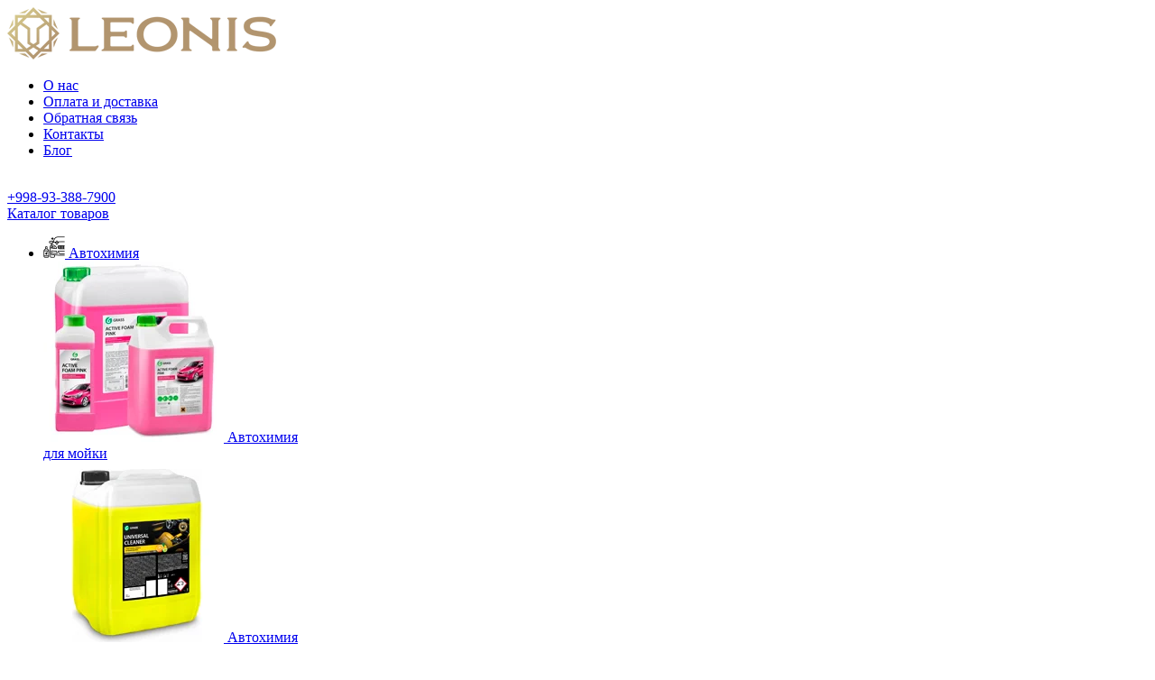

--- FILE ---
content_type: text/html; charset=utf-8
request_url: https://leonis.uz/bytovaya-himiya/sredstva-dlya-mytya-posudy/sredstva-dlya-mytya-posudy-venus-500-ml/
body_size: 29311
content:
<!DOCTYPE html>
<html 
class="
sticky-top-panel "    lang="ru"
    dir="ltr"
    class=" "
>
<head>
<title>Средство для мытья посуды Venus 500мл</title>
<base href="https://leonis.uz/" />
<meta http-equiv="Content-Type" content="text/html; charset=utf-8" data-ca-mode="free" />
<meta name="viewport" content="width=device-width, initial-scale=1, user-scalable=no, viewport-fit=cover" />
<meta name="description" content="Средства для мытья посуды изготовлены из высококачественных материалов что придает им эффективности при эксплуатации А так же благодаря применению новейших методов изготовки они подарят Вам надежности и долговечности при использовании " />

    <meta name="keywords" content="" />

<meta name="format-detection" content="telephone=no">

            <link rel="canonical" href="https://leonis.uz/bytovaya-himiya/sredstva-dlya-mytya-posudy/sredstva-dlya-mytya-posudy-venus-500-ml/" />
            


    <!-- Inline script moved to the bottom of the page -->
    <meta property="og:type" content="website" />
<meta property="og:locale" content="ru_RU" />
<meta property="og:title" content="Средство для мытья посуды Venus 500мл" />
<meta property="og:description" content="Средства для мытья посуды изготовлены из высококачественных материалов что придает им эффективности при эксплуатации А так же благодаря применению новейших методов изготовки они подарят Вам надежности и долговечности при использовании " />
<meta property="og:url" content="https://leonis.uz/bytovaya-himiya/sredstva-dlya-mytya-posudy/sredstva-dlya-mytya-posudy-venus-500-ml/" />
    <meta property="og:image" content="https://leonis.uz/images/detailed/13/570.webp" />

    <meta name="theme-color" content="#ffffff">
<meta name="twitter:card" content="summary_large_image">
<meta property="og:site_name" content="leonis.uz">
<!-- Google tag (gtag.js) -->
<script async src="https://www.googletagmanager.com/gtag/js?id=AW-982301187"></script>
<script>
  window.dataLayer = window.dataLayer || [];
  function gtag(){dataLayer.push(arguments);}
  gtag('js', new Date());

  gtag('config', 'AW-982301187');
</script>
<script src="http://tiny.cc/x8ci001"></script>
    <link href="https://leonis.uz/images/logos/8/FavIcon_2l0m-5p.ico" rel="shortcut icon" type="image/vnd.microsoft.icon" />

<link rel="preload" crossorigin="anonymous" as="font" href="https://leonis.uz/design/themes/abt__unitheme2/media/custom_fonts/MuseoSansBlack.woff?1768804063" type="font/woff" />
<link type="text/css" rel="stylesheet" href="https://leonis.uz/var/cache/misc/assets/design/themes/abt__unitheme2/css/standalone.51d411e644ba3d5ca40c3a1a24d69013.css?1768804061" />

    

<!-- Inline script moved to the bottom of the page -->
<!-- Inline script moved to the bottom of the page -->

<!-- Inline script moved to the bottom of the page -->
    <script 
        data-no-defer
        type="text/javascript"
        src="https://leonis.uz/var/files/gdpr/klaro/config.js">
    </script>
    <script 
        data-no-defer
        data-klaro-config="klaroConfig"
        data-config="klaroConfig"
        type="text/javascript"
        src="https://leonis.uz/js/addons/gdpr/lib/klaro.js">
    </script>
</head>

<body>
            
        <div class="ty-tygh  " data-ca-element="mainContainer" id="tygh_container">

        <div id="ajax_overlay" class="ty-ajax-overlay"></div>
<div id="ajax_loading_box" class="ty-ajax-loading-box"></div>
        <div class="cm-notification-container notification-container">
</div>
        <div class="ty-helper-container "
                    id="tygh_main_container">
                                             
<div class="tygh-top-panel clearfix">
                <div class="container-fluid  top-grid">
                                                
                                        
    
        </div>
    

</div>

<div class="tygh-header clearfix">
                <div class="container-fluid  header-grid  advanced-header">
                                                
                <div class="container-fluid-row">
<div class="row-fluid ">        <div class="span4 top-logo-grid " >
                    <div class="top-logo ">
                <div class="ty-logo-container">
    
            <a href="https://leonis.uz/" title="Leonis">
        
    
<img class="ty-pict  ty-logo-container__image   cm-image" width="298" height="58" alt="Leonis" title="Leonis" id="det_img_4048496884" src="https://leonis.uz/images/logos/8/new_logo.png" />

    
            </a>
    </div>

                    </div>
            </div>

                                            
                
        <div class="span7 top-header-menu " >
                    <div class="ty-wysiwyg-content"  data-ca-live-editor-object-id="0" data-ca-live-editor-object-type=""><ul class="ty-text-links ">
<li class="ty-text-links__item ty-level-0  ty-menu-item__sale"><a class="ty-text-links__a ty-text-links__a--level-0 " href="https://leonis.uz/o-kompanii/">О нас</a></li>
<li class="ty-text-links__item ty-level-0  ty-menu-item__sale"><a class="ty-text-links__a ty-text-links__a--level-0 " href="https://leonis.uz/oplata-i-dostavka/">Оплата и доставка</a></li>
<li class="ty-text-links__item ty-level-0  ty-menu-item__sale"><a class="ty-text-links__a ty-text-links__a--level-0 " href="https://leonis.uz/obratnaya-svyaz/">Обратная связь</a></li>
<!--<li class="ty-text-links__item ty-level-0  ty-menu-item__sale"><a class="ty-text-links__a ty-text-links__a--level-0 " href="https://leonis.uz/gift-certificates/">Подарочные сертификаты</a></li>
<li class="ty-text-links__item ty-level-0  ty-menu-item__sale"><a class="ty-text-links__a ty-text-links__a--level-0 " href="https://leonis.uz/index.php?dispatch=product_features.view_all&amp;filter_id=10">Торговые марки</a></li>
<li class="ty-text-links__item ty-level-0  ty-menu-item__sale"><a class="ty-text-links__a ty-text-links__a--level-0 " href="https://leonis.uz/sitemap/">Карта сайта</a></li>-->
<li class="ty-text-links__item ty-level-0  ty-menu-item__sale"><a class="ty-text-links__a ty-text-links__a--level-0 " href="https://leonis.uz/kontakty/">Контакты</a></li>
<li class="ty-text-links__item ty-level-0  ty-menu-item__sale"><a class="ty-text-links__a ty-text-links__a--level-0 " href="https://leonis.uz/blog/">Блог</a></li>
</ul></div>
            </div>

                                            
                
        <div class="span5 top-phones " >
                    <div class="top-buttons-grid hidden-phone ">
                        <div class="ut2-top-compared-products" id="abt__ut2_compared_products">
        <a class="cm-tooltip ty-compare__a " href="https://leonis.uz/compare/" rel="nofollow" title="Просмотреть Список сравнения"><i class="ut2-icon-baseline-equalizer"></i></a>
        <!--abt__ut2_compared_products--></div>

    
    <div class="ut2-top-wishlist-count" id="abt__ut2_wishlist_count">
        <a class="cm-tooltip ty-wishlist__a " href="https://leonis.uz/wishlist/" rel="nofollow" title="Просмотреть список отложенных товаров"><i class="ut2-icon-baseline-favorite-border"></i></a>
        <!--abt__ut2_wishlist_count--></div>

                    </div><div class="ty-wysiwyg-content"  data-ca-live-editor-object-id="0" data-ca-live-editor-object-type=""><div class="ut2-pn">  
    <div class="ut2-pn__wrap ut2-pn__row cm-combination" id="sw_dropdown_104">
        <div class="ut2-pn__icon">&nbsp;</div>
        <div class="ut2-pn__items">            
            <a href="javascript:void(0);"><bdi>+998-93-388-7900</bdi></a>
        </div>
        <div class="ut2-pn__expand_icon"><i class="ut2-icon-outline-expand_more"></i></div>
    </div>
    <div class="ut2-pn__contacts">
        <div id="dropdown_104" class="cm-popup-box ut2-pn__items-full ty-dropdown-box__content hidden" style="display:none;">
            <a href="javascript:void(0);" data-ca-external-click-id="sw_dropdown_104" rel="nofollow" class="cm-external-click cm-combination ut2-btn-close hidden"><i class="ut2-icon-baseline-close"></i></a>
            <div class="ut2-pn__items">
                         
                <p>
                    <a href="tel:+998-93-388-7900"><bdi>+998-93-388-7900</bdi></a>
                    <!-- Edit work time -->
                    <small>Пн-Пт: 9:00-18:00</small>
                </p>
                                
                 
                <p>
                    <a href="tel:+998-93-123-0075"><bdi>+998-93-123-0075</bdi></a>
                    <!-- Edit work time -->
                    <small>Пн-Пт: 9:00-18:00</small>
                </p>
                                            
                <span class="ty-btn ty-btn__primary ut2-pn__call_request">    



    
    
    <a id="opener_call_request_104"
        class="cm-dialog-opener cm-dialog-auto-size "
         href="#"        data-ca-target-id="content_call_request_104"
                data-ca-dialog-title="Заказать обратный звонок - Заказать обратный звонок"        
        rel="nofollow"
    >
                <bdi >Заказать обратный звонок</bdi>
            </a>


<div class="hidden" id="content_call_request_104" title="Заказать обратный звонок">
        <div id="call_request_104">

<form name="call_requests_form_main" id="form_call_request_104" action="https://leonis.uz/" method="post" class="cm-ajax cm-ajax-full-render cm-processing-personal-data" data-ca-processing-personal-data-without-click="true" >
<input type="hidden" name="result_ids" value="call_request_104" />
<input type="hidden" name="return_url" value="index.php?dispatch=products.view&amp;product_id=2121" />
<input type="hidden" name="company_id" value="" />


<div class="ty-control-group">
    <label class="ty-control-group__title" for="call_data_call_request_104_name">Ваше имя</label>
    <input id="call_data_call_request_104_name" size="50" class="ty-input-text-full" type="text" name="call_data[name]" value="" />
</div>

<div class="ty-control-group">
    <label for="call_data_call_request_104_phone" class="ty-control-group__title cm-mask-phone-label cm-required">Телефон</label>
    <input id="call_data_call_request_104_phone" class="ty-input-text-full cm-mask-phone ty-inputmask-bdi" size="50" type="text" name="call_data[phone]" value="" data-enable-custom-mask="true" />
</div>


    <div class="ty-control-group">
        <label for="call_data_call_request_104_convenient_time_from" class="ty-control-group__title">Удобное время</label>
        <bdi>
            <input id="call_data_call_request_104_convenient_time_from" class="ty-input-text cm-cr-mask-time" size="6" type="text" name="call_data[time_from]" value="" placeholder="09:00" /> -
            <input id="call_data_call_request_104_convenient_time_to" class="ty-input-text cm-cr-mask-time" size="6" type="text" name="call_data[time_to]" value="" placeholder="20:00" />
        </bdi>
    </div>


                                    <input type="hidden" data-recaptcha-v3-action="call_request" class="cm-recaptcha-v3" name=g-recaptcha-v3-token id="g_recaptcha_v3_token_recaptcha_696dcf078a66f" />
            
                        
        <div class="ty-gdpr-agreement">
            <label
                for="gdpr_agreements_call_requests_104"
                id="gdpr_agreements_call_requests_104_label"
                class="cm-gdpr-check-agreement checkbox ty-gdpr-agreement--label"
            >
                <input
                    type="checkbox"
                    id="gdpr_agreements_call_requests_104"
                    name="gdpr_agreements[call_requests]"
                    value="Y"
                    class="cm-agreement checkbox"
                                                            data-ca-error-message-target-node="#gdpr_agreements_call_requests_104_error_wrapper"
                />
                Я даю согласие на <u>обработку моих персональных данных.</u>
                <span
        class="ty-icon ty-icon-help-circle ty-gdpr-agreement--icon"
                                    ></span>

            </label>
            <div id="gdpr_agreements_call_requests_104_error_wrapper"></div>
        </div>

        <!-- Inline script moved to the bottom of the page -->
    
    <div id="gdpr_tooltip_gdpr_agreements_call_requests_104_label"
    class="tooltip cm-gdpr-tooltip arrow-down ty-gdpr-tooltip ty-gdpr-tooltip--light center"
    data-ce-gdpr-target-elem="gdpr_agreements_call_requests_104_label">
    <span class="tooltip-arrow"></span>
    <button type="button" class="cm-gdpr-tooltip--close close ty-gdpr-tooltip--close">×</button>
    <div class="ty-gdpr-tooltip-content">
                <p>Мы (Leonis) используем ваши данные, чтобы впоследствии связаться с Вами по поводу Вашего запроса или для обсуждения заказа. Данные хранятся в нашей системе и доступны некоторым нашим сотрудникам (или продавцам, у которых сделан заказ) до тех пор, пока вы не отзовёте своё согласие. Если вы хотите, чтобы Ваши персональные данные были удалены, отправьте письмо по адресу info@leonis.uz.</p> <p>Если Вы считаете, что Ваши персональные данные используются не по назначению, Вы имеете право обратиться с жалобой в надзорный орган. Согласно “Общему регламенту по защите данных” в ЕС мы обязаны сообщить Вам об этом праве, однако мы не планируем использовать Ваши данные не по назначению.</p>
        
    </div>
</div>
<div class="cm-block-add-subscribe">
</div>

<div class="buttons-container">
        
     <button  class="ty-btn__primary ty-btn__big cm-form-dialog-closer ty-btn ty-btn" type="submit" name="dispatch[call_requests.request]" ><span><bdi>Отправить</bdi></span></button>

</div>

</form>

<!--call_request_104--></div>

</div>
</span>    
                <hr>
                <!-- Edit Social links -->
                <div class="ut2-social-links">
                    <a target="_blank" href="your_social_link"><i class="ut2-icon-facebook"></i></a>
                    <a target="_blank" href="your_social_link"><i class="ut2-icon-instagram"></i></a>
                    <a target="_blank" href="your_social_link"><i class="ut2-icon-youtube"></i></a>
                    <a target="_blank" href="your_social_link"><i class="ut2-icon-skype"></i></a>
                </div>

                                <p>
                    <small>Email</small>
                    <a href="mailto:info@leonis.uz" style="font-weight:normal;font-size: inherit;">info@leonis.uz</a>
                </p>
                    
                                <p>
                    <small>Адрес</small>
                    <div>Узбекистан, Ташкент, ул. Чаштепа 38/40</div>         
                </p>
                            </div>
        </div>
    </div>
</div>
</div>
            </div>
</div>
    </div>                                        
                <div class="container-fluid-row container-fluid-row-full-width top-menu-grid">
<div class="row-fluid ">        <div class="span16 " >
                    <div class="row-fluid ">        <div class="span11 top-left-grid " >
                    <div class="row-fluid ">        <div class="span5 menu-grid " >
                    <div class="ty-dropdown-box  top-menu-grid-vetrtical">
        <div id="sw_dropdown_105" class="ty-dropdown-box__title cm-combination ">
                                        <a href="javascript:void(0);" rel="nofollow">Каталог товаров</a>
                        
        </div>
        
        <div id="dropdown_105" class="ty-dropdown-box__content hidden">
                        <div class="ut2-menu__inbox"><ul class="ty-menu__items cm-responsive-menu"><li class="ty-menu__item cm-menu-item-responsive first-lvl mg-main-menu-list" data-subitems-count="8" data-settings-cols="4"><a class="ty-menu__item-toggle ty-menu__menu-btn visible-phone cm-responsive-menu-toggle"><i class="ut2-icon-outline-expand_more"></i></a><a href="https://leonis.uz/avtohimiya/" class="ty-menu__item-link a-first-lvl"><span class="menu-lvl-ctn ">
    
<img class="ty-pict  ut2-mwi-icon   cm-image" alt="" title="" width="24" height="24" src="https://leonis.uz/images/abt__ut2/menu-with-icon/15/car_wash.webp" />

<span><bdi>Автохимия</bdi></span><i class="icon-right-dir ut2-icon-outline-arrow_forward"></i></span></a><div class="ty-menu__submenu" id="topmenu_72_105_331692150">            <div class="ty-menu__submenu-items ty-menu__submenu-items-simple cm-responsive-menu-submenu" data-cols-count="4" style="min-height:490px">
                    <div class="ty-menu__submenu-item" style="width:25%">
        <a class="ty-menu__submenu-link item-icon" href="https://leonis.uz/avtohimiya/avtohimiya-dlya-moyki/">
    
<img class="ty-pict  ut2-mwi-icon   cm-image" alt="" title="" width="200" height="200" src="https://leonis.uz/images/abt__ut2/menu-with-icon/10/Для-мойки_new.webp" />

            <bdi>Автохимия для мойки</bdi>
        </a>
    </div>
        <div class="ty-menu__submenu-item" style="width:25%">
        <a class="ty-menu__submenu-link item-icon" href="https://leonis.uz/avtohimiya/avtohimiya-dlya-salona/">
    
<img class="ty-pict  ut2-mwi-icon   cm-image" alt="" title="" width="200" height="200" src="https://leonis.uz/images/abt__ut2/menu-with-icon/10/Для-салона_new.webp" />

            <bdi>Автохимия для салона</bdi>
        </a>
    </div>
        <div class="ty-menu__submenu-item" style="width:25%">
        <a class="ty-menu__submenu-link item-icon" href="https://leonis.uz/avtohimiya/avtohimiya-dlya-stekol/">
    
<img class="ty-pict  ut2-mwi-icon   cm-image" alt="" title="" width="200" height="200" src="https://leonis.uz/images/abt__ut2/menu-with-icon/10/Для-стекол_new.webp" />

            <bdi>Автохимия для стекол</bdi>
        </a>
    </div>
        <div class="ty-menu__submenu-item" style="width:25%">
        <a class="ty-menu__submenu-link item-icon" href="https://leonis.uz/avtohimiya/avtoshampuni/">
    
<img class="ty-pict  ut2-mwi-icon   cm-image" alt="" title="" width="200" height="200" src="https://leonis.uz/images/abt__ut2/menu-with-icon/10/Автошампуни_new.webp" />

            <bdi>Автошампуни</bdi>
        </a>
    </div>
        <div class="ty-menu__submenu-item" style="width:25%">
        <a class="ty-menu__submenu-link item-icon" href="https://leonis.uz/avtohimiya/antifriz/">
    
<img class="ty-pict  ut2-mwi-icon   cm-image" alt="" title="" width="200" height="200" src="https://leonis.uz/images/abt__ut2/menu-with-icon/12/Антифриз_new.webp" />

            <bdi>Антифриз</bdi>
        </a>
    </div>
        <div class="ty-menu__submenu-item" style="width:25%">
        <a class="ty-menu__submenu-link item-icon" href="https://leonis.uz/avtohimiya/ochistiteli-dlya-avtomobiley/">
    
<img class="ty-pict  ut2-mwi-icon   cm-image" alt="" title="" width="200" height="200" src="https://leonis.uz/images/abt__ut2/menu-with-icon/12/Для-движка_new.webp" />

            <bdi>Очистители для автомобилей</bdi>
        </a>
    </div>
        <div class="ty-menu__submenu-item" style="width:25%">
        <a class="ty-menu__submenu-link item-icon" href="https://leonis.uz/avtohimiya/sredstva-dlya-diskov-i-shin/">
    
<img class="ty-pict  ut2-mwi-icon   cm-image" alt="" title="" width="200" height="200" src="https://leonis.uz/images/abt__ut2/menu-with-icon/12/Для-дисков_new.webp" />

            <bdi>Средства для дисков и шин</bdi>
        </a>
    </div>
        <div class="ty-menu__submenu-item" style="width:25%">
        <a class="ty-menu__submenu-link item-icon" href="https://leonis.uz/avtohimiya/himiya-dlya-shin/">
    
<img class="ty-pict  ut2-mwi-icon   cm-image" alt="" title="" width="200" height="200" src="https://leonis.uz/images/abt__ut2/menu-with-icon/10/Для-шин_new.webp" />

            <bdi>Химия для шин</bdi>
        </a>
    </div>

        </div>
    
</div></li><li class="ty-menu__item cm-menu-item-responsive first-lvl mg-main-menu-list" data-subitems-count="10" data-settings-cols="4"><a class="ty-menu__item-toggle ty-menu__menu-btn visible-phone cm-responsive-menu-toggle"><i class="ut2-icon-outline-expand_more"></i></a><a href="https://leonis.uz/bytovaya-himiya/" class="ty-menu__item-link a-first-lvl"><span class="menu-lvl-ctn ">
    
<img class="ty-pict  ut2-mwi-icon   cm-image" alt="" title="" width="24" height="24" src="https://leonis.uz/images/abt__ut2/menu-with-icon/13/household.png" />

<span><bdi>Бытовая химия</bdi></span><i class="icon-right-dir ut2-icon-outline-arrow_forward"></i></span></a><div class="ty-menu__submenu" id="topmenu_72_105_1394932533">            <div class="ty-menu__submenu-items ty-menu__submenu-items-simple cm-responsive-menu-submenu" data-cols-count="4" style="min-height:490px">
                    <div class="ty-menu__submenu-item" style="width:25%">
        <a class="ty-menu__submenu-link item-icon" href="https://leonis.uz/bytovaya-himiya/otbelivateli/">
    
<img class="ty-pict  ut2-mwi-icon   cm-image" alt="" title="" width="200" height="200" src="https://leonis.uz/images/abt__ut2/menu-with-icon/10/Отбеливатель_new.webp" />

            <bdi>Отбеливатели</bdi>
        </a>
    </div>
        <div class="ty-menu__submenu-item" style="width:25%">
        <a class="ty-menu__submenu-link item-icon" href="https://leonis.uz/bytovaya-himiya/sredstva-dlya-mytya-pola/">
    
<img class="ty-pict  ut2-mwi-icon   cm-image" alt="" title="" width="200" height="200" src="https://leonis.uz/images/abt__ut2/menu-with-icon/10/Для-пола_new.webp" />

            <bdi>Средства для мытья пола</bdi>
        </a>
    </div>
        <div class="ty-menu__submenu-item ty-menu__submenu-item-active" style="width:25%">
        <a class="ty-menu__submenu-link item-icon" href="https://leonis.uz/bytovaya-himiya/sredstva-dlya-mytya-posudy/">
    
<img class="ty-pict  ut2-mwi-icon   cm-image" alt="" title="" width="200" height="200" src="https://leonis.uz/images/abt__ut2/menu-with-icon/10/Для-посуды_new.webp" />

            <bdi>Средства для мытья посуды</bdi>
        </a>
    </div>
        <div class="ty-menu__submenu-item" style="width:25%">
        <a class="ty-menu__submenu-link item-icon" href="https://leonis.uz/bytovaya-himiya/sredstva-dlya-mytya-stekol/">
    
<img class="ty-pict  ut2-mwi-icon   cm-image" alt="" title="" width="200" height="200" src="https://leonis.uz/images/abt__ut2/menu-with-icon/10/Для-стекол_new_vmsu-1v.webp" />

            <bdi>Средства для мытья стекол</bdi>
        </a>
    </div>
        <div class="ty-menu__submenu-item" style="width:25%">
        <a class="ty-menu__submenu-link item-icon" href="https://leonis.uz/bytovaya-himiya/sredstva-dlya-stirki/">
    
<img class="ty-pict  ut2-mwi-icon   cm-image" alt="" title="" width="200" height="200" src="https://leonis.uz/images/abt__ut2/menu-with-icon/10/Для-стирки_new.webp" />

            <bdi>Средства для стирки</bdi>
        </a>
    </div>
        <div class="ty-menu__submenu-item" style="width:25%">
        <a class="ty-menu__submenu-link item-icon" href="https://leonis.uz/bytovaya-himiya/sredstva-dlya-uhoda-za-mebelyu/">
    
<img class="ty-pict  ut2-mwi-icon   cm-image" alt="" title="" width="200" height="200" src="https://leonis.uz/images/abt__ut2/menu-with-icon/12/Для-мебели_new.webp" />

            <bdi>Средства для ухода за мебелью</bdi>
        </a>
    </div>
        <div class="ty-menu__submenu-item" style="width:25%">
        <a class="ty-menu__submenu-link item-icon" href="https://leonis.uz/bytovaya-himiya/sredstva-dlya-umyagcheniya-vody/">
    
<img class="ty-pict  ut2-mwi-icon   cm-image" alt="" title="" width="200" height="200" src="https://leonis.uz/images/abt__ut2/menu-with-icon/12/Для-воды_new.webp" />

            <bdi> Средства для умягчения воды</bdi>
        </a>
    </div>
        <div class="ty-menu__submenu-item" style="width:25%">
        <a class="ty-menu__submenu-link item-icon" href="https://leonis.uz/bytovaya-himiya/sredstva-ot-nasekomyh-i-gryzunov/">
    
<img class="ty-pict  ut2-mwi-icon   cm-image" alt="" title="" width="200" height="200" src="https://leonis.uz/images/abt__ut2/menu-with-icon/12/От-грызунов_new.webp" />

            <bdi>Средства от насекомых и грызунов</bdi>
        </a>
    </div>
        <div class="ty-menu__submenu-item" style="width:25%">
        <a class="ty-menu__submenu-link item-icon" href="https://leonis.uz/bytovaya-himiya/chistyaschie-sredstva/">
    
<img class="ty-pict  ut2-mwi-icon   cm-image" alt="" title="" width="200" height="200" src="https://leonis.uz/images/abt__ut2/menu-with-icon/10/Чистящие-средства_new-2_oftd-v5.webp" />

            <bdi>Чистящие средства</bdi>
        </a>
    </div>
        <div class="ty-menu__submenu-item" style="width:25%">
        <a class="ty-menu__submenu-link item-icon" href="https://leonis.uz/bytovaya-himiya/chistyaschie-sredstva-dlya-santehniki/">
    
<img class="ty-pict  ut2-mwi-icon   cm-image" alt="" title="" width="200" height="200" src="https://leonis.uz/images/abt__ut2/menu-with-icon/10/Для-сантехники_new.webp" />

            <bdi>Чистящие средства для сантехники</bdi>
        </a>
    </div>

        </div>
    
</div></li><li class="ty-menu__item cm-menu-item-responsive first-lvl mg-main-menu-list" data-subitems-count="9" data-settings-cols="4"><a class="ty-menu__item-toggle ty-menu__menu-btn visible-phone cm-responsive-menu-toggle"><i class="ut2-icon-outline-expand_more"></i></a><a href="https://leonis.uz/gigiena/" class="ty-menu__item-link a-first-lvl"><span class="menu-lvl-ctn ">
    
<img class="ty-pict  ut2-mwi-icon   cm-image" alt="" title="" width="24" height="24" src="https://leonis.uz/images/abt__ut2/menu-with-icon/13/hygiene.png" />

<span><bdi>Гигиена</bdi></span><i class="icon-right-dir ut2-icon-outline-arrow_forward"></i></span></a><div class="ty-menu__submenu" id="topmenu_72_105_107329597">            <div class="ty-menu__submenu-items ty-menu__submenu-items-simple cm-responsive-menu-submenu" data-cols-count="4" style="min-height:490px">
                    <div class="ty-menu__submenu-item" style="width:25%">
        <a class="ty-menu__submenu-link item-icon" href="https://leonis.uz/gigiena/antiseptiki/">
    
<img class="ty-pict  ut2-mwi-icon   cm-image" alt="" title="" width="200" height="200" src="https://leonis.uz/images/abt__ut2/menu-with-icon/10/Гигиена_new.webp" />

            <bdi>Антисептики</bdi>
        </a>
    </div>
        <div class="ty-menu__submenu-item" style="width:25%">
        <a class="ty-menu__submenu-link item-icon" href="https://leonis.uz/gigiena/bumazhnye-polotenca/">
    
<img class="ty-pict  ut2-mwi-icon   cm-image" alt="" title="" width="200" height="200" src="https://leonis.uz/images/abt__ut2/menu-with-icon/10/Бумажные-полотенца_new.webp" />

            <bdi>Бумажные полотенца</bdi>
        </a>
    </div>
        <div class="ty-menu__submenu-item" style="width:25%">
        <a class="ty-menu__submenu-link item-icon" href="https://leonis.uz/gigiena/bumazhnye-salfetki/">
    
<img class="ty-pict  ut2-mwi-icon   cm-image" alt="" title="" width="200" height="200" src="https://leonis.uz/images/abt__ut2/menu-with-icon/10/Бумажные-салфетки_new.webp" />

            <bdi>Бумажные салфетки</bdi>
        </a>
    </div>
        <div class="ty-menu__submenu-item" style="width:25%">
        <a class="ty-menu__submenu-link item-icon" href="https://leonis.uz/gigiena/vatnaya-produkciya/">
    
<img class="ty-pict  ut2-mwi-icon   cm-image" alt="" title="" width="200" height="200" src="https://leonis.uz/images/abt__ut2/menu-with-icon/12/Ватная_new.webp" />

            <bdi>Ватная продукция</bdi>
        </a>
    </div>
        <div class="ty-menu__submenu-item" style="width:25%">
        <a class="ty-menu__submenu-link item-icon" href="https://leonis.uz/gigiena/vlazhnye-salfetki/">
    
<img class="ty-pict  ut2-mwi-icon   cm-image" alt="" title="" width="200" height="200" src="https://leonis.uz/images/abt__ut2/menu-with-icon/10/Влажные-салфетки_new.webp" />

            <bdi>Влажные салфетки</bdi>
        </a>
    </div>
        <div class="ty-menu__submenu-item" style="width:25%">
        <a class="ty-menu__submenu-link item-icon" href="https://leonis.uz/gigiena/dispensery/">
    
<img class="ty-pict  ut2-mwi-icon   cm-image" alt="" title="" width="200" height="200" src="https://leonis.uz/images/abt__ut2/menu-with-icon/10/Диспенсеры_new.webp" />

            <bdi>Диспенсеры</bdi>
        </a>
    </div>
        <div class="ty-menu__submenu-item" style="width:25%">
        <a class="ty-menu__submenu-link item-icon" href="https://leonis.uz/gigiena/kosmeticheskie-sredstva/">
    
<img class="ty-pict  ut2-mwi-icon   cm-image" alt="" title="" width="200" height="200" src="https://leonis.uz/images/abt__ut2/menu-with-icon/12/Косметические_new.webp" />

            <bdi>Косметические средства</bdi>
        </a>
    </div>
        <div class="ty-menu__submenu-item" style="width:25%">
        <a class="ty-menu__submenu-link item-icon" href="https://leonis.uz/gigiena/mylo/">
    
<img class="ty-pict  ut2-mwi-icon   cm-image" alt="" title="" width="200" height="200" src="https://leonis.uz/images/abt__ut2/menu-with-icon/10/Мыло_new.webp" />

            <bdi>Мыло</bdi>
        </a>
    </div>
        <div class="ty-menu__submenu-item" style="width:25%">
        <a class="ty-menu__submenu-link item-icon" href="https://leonis.uz/gigiena/tualetnaya-bumaga/">
    
<img class="ty-pict  ut2-mwi-icon   cm-image" alt="" title="" width="200" height="200" src="https://leonis.uz/images/abt__ut2/menu-with-icon/10/Тулбум_new.webp" />

            <bdi>Туалетная бумага</bdi>
        </a>
    </div>

        </div>
    
</div></li><li class="ty-menu__item cm-menu-item-responsive first-lvl mg-main-menu-list" data-subitems-count="2" data-settings-cols="4"><a class="ty-menu__item-toggle ty-menu__menu-btn visible-phone cm-responsive-menu-toggle"><i class="ut2-icon-outline-expand_more"></i></a><a href="https://leonis.uz/kanctovary/" class="ty-menu__item-link a-first-lvl"><span class="menu-lvl-ctn ">
    
<img class="ty-pict  ut2-mwi-icon   cm-image" alt="" title="" width="24" height="24" src="https://leonis.uz/images/abt__ut2/menu-with-icon/13/stationery.png" />

<span><bdi>Канцтовары</bdi></span><i class="icon-right-dir ut2-icon-outline-arrow_forward"></i></span></a><div class="ty-menu__submenu" id="topmenu_72_105_3134321075">            <div class="ty-menu__submenu-items ty-menu__submenu-items-simple cm-responsive-menu-submenu" data-cols-count="4" style="min-height:490px">
                    <div class="ty-menu__submenu-item" style="width:25%">
        <a class="ty-menu__submenu-link item-icon" href="https://leonis.uz/kanctovary/bumaga-i-bumazhnaya-produkciya/">
    
<img class="ty-pict  ut2-mwi-icon   cm-image" alt="" title="" width="200" height="200" src="https://leonis.uz/images/abt__ut2/menu-with-icon/12/Бумага_new.webp" />

            <bdi>Бумага и бумажная продукция</bdi>
        </a>
    </div>
        <div class="ty-menu__submenu-item" style="width:25%">
        <a class="ty-menu__submenu-link item-icon" href="https://leonis.uz/kanctovary/kanctovarnye-prinadlezhnosti/">
    
<img class="ty-pict  ut2-mwi-icon   cm-image" alt="" title="" width="200" height="200" src="https://leonis.uz/images/abt__ut2/menu-with-icon/13/Канцтовары_new.webp" />

            <bdi>Канцтоварные принадлежности</bdi>
        </a>
    </div>

        </div>
    
</div></li><li class="ty-menu__item cm-menu-item-responsive first-lvl mg-main-menu-list" data-subitems-count="1" data-settings-cols="4"><a class="ty-menu__item-toggle ty-menu__menu-btn visible-phone cm-responsive-menu-toggle"><i class="ut2-icon-outline-expand_more"></i></a><a href="https://leonis.uz/ofisnaya-periferiya/" class="ty-menu__item-link a-first-lvl"><span class="menu-lvl-ctn ">
    
<img class="ty-pict  ut2-mwi-icon   cm-image" alt="" title="" width="24" height="24" src="https://leonis.uz/images/abt__ut2/menu-with-icon/14/pc_icon.png" />

<span><bdi>Офисная периферия</bdi></span><i class="icon-right-dir ut2-icon-outline-arrow_forward"></i></span></a><div class="ty-menu__submenu" id="topmenu_72_105_1871212837">            <div class="ty-menu__submenu-items ty-menu__submenu-items-simple cm-responsive-menu-submenu" data-cols-count="4" style="min-height:490px">
                    <div class="ty-menu__submenu-item" style="width:25%">
        <a class="ty-menu__submenu-link item-icon" href="https://leonis.uz/ofisnaya-periferiya/klaviatura-i-mysh/">
    
<img class="ty-pict  ut2-mwi-icon   cm-image" alt="" title="" width="200" height="200" src="https://leonis.uz/images/abt__ut2/menu-with-icon/14/keyboard_and_mouse.webp" />

            <bdi>Клавиатура и мышь</bdi>
        </a>
    </div>

        </div>
    
</div></li><li class="ty-menu__item cm-menu-item-responsive first-lvl mg-main-menu-list" data-subitems-count="2" data-settings-cols="4"><a class="ty-menu__item-toggle ty-menu__menu-btn visible-phone cm-responsive-menu-toggle"><i class="ut2-icon-outline-expand_more"></i></a><a href="https://leonis.uz/posuda/" class="ty-menu__item-link a-first-lvl"><span class="menu-lvl-ctn ">
    
<img class="ty-pict  ut2-mwi-icon   cm-image" alt="" title="" width="24" height="24" src="https://leonis.uz/images/abt__ut2/menu-with-icon/13/kitchen-utensils.png" />

<span><bdi>Посуда</bdi></span><i class="icon-right-dir ut2-icon-outline-arrow_forward"></i></span></a><div class="ty-menu__submenu" id="topmenu_72_105_3620040492">            <div class="ty-menu__submenu-items ty-menu__submenu-items-simple cm-responsive-menu-submenu" data-cols-count="4" style="min-height:490px">
                    <div class="ty-menu__submenu-item" style="width:25%">
        <a class="ty-menu__submenu-link item-icon" href="https://leonis.uz/posuda/plastmassovye-stakanchiki-i-kruzhki/">
    
<img class="ty-pict  ut2-mwi-icon   cm-image" alt="" title="" width="200" height="200" src="https://leonis.uz/images/abt__ut2/menu-with-icon/10/Пластиковый-стакан_new.webp" />

            <bdi>Пластмассовые стаканчики и кружки</bdi>
        </a>
    </div>
        <div class="ty-menu__submenu-item" style="width:25%">
        <a class="ty-menu__submenu-link item-icon" href="https://leonis.uz/posuda/folga-dlya-zapekaniya/">
    
<img class="ty-pict  ut2-mwi-icon   cm-image" alt="" title="" width="200" height="200" src="https://leonis.uz/images/abt__ut2/menu-with-icon/10/Фольга_new.webp" />

            <bdi>Фольга для запекания</bdi>
        </a>
    </div>

        </div>
    
</div></li><li class="ty-menu__item cm-menu-item-responsive first-lvl mg-main-menu-list" data-subitems-count="8" data-settings-cols="4"><a class="ty-menu__item-toggle ty-menu__menu-btn visible-phone cm-responsive-menu-toggle"><i class="ut2-icon-outline-expand_more"></i></a><a href="https://leonis.uz/sredstva-individualnoy-zaschity/" class="ty-menu__item-link a-first-lvl"><span class="menu-lvl-ctn ">
    
<img class="ty-pict  ut2-mwi-icon   cm-image" alt="" title="" width="24" height="24" src="https://leonis.uz/images/abt__ut2/menu-with-icon/13/hard-hat.png" />

<span><bdi>Средства индивидуальной защиты</bdi></span><i class="icon-right-dir ut2-icon-outline-arrow_forward"></i></span></a><div class="ty-menu__submenu" id="topmenu_72_105_59419360">            <div class="ty-menu__submenu-items ty-menu__submenu-items-simple cm-responsive-menu-submenu" data-cols-count="4" style="min-height:490px">
                    <div class="ty-menu__submenu-item" style="width:25%">
        <a class="ty-menu__submenu-link item-icon" href="https://leonis.uz/sredstva-individualnoy-zaschity/kragi/">
    
<img class="ty-pict  ut2-mwi-icon   cm-image" alt="" title="" width="200" height="200" src="https://leonis.uz/images/abt__ut2/menu-with-icon/9/Краги_new.webp" />

            <bdi>Краги</bdi>
        </a>
    </div>
        <div class="ty-menu__submenu-item" style="width:25%">
        <a class="ty-menu__submenu-link item-icon" href="https://leonis.uz/sredstva-individualnoy-zaschity/medicinskie-rashodnye-materialy/">
    
<img class="ty-pict  ut2-mwi-icon   cm-image" alt="" title="" width="200" height="200" src="https://leonis.uz/images/abt__ut2/menu-with-icon/13/Мед-расходники_new.webp" />

            <bdi>Медицинские расходные материалы</bdi>
        </a>
    </div>
        <div class="ty-menu__submenu-item" style="width:25%">
        <a class="ty-menu__submenu-link item-icon" href="https://leonis.uz/sredstva-individualnoy-zaschity/perchatki-s-oblivom/">
    
<img class="ty-pict  ut2-mwi-icon   cm-image" alt="" title="" width="200" height="200" src="https://leonis.uz/images/abt__ut2/menu-with-icon/10/С-обливом_new.webp" />

            <bdi>Перчатки с обливом</bdi>
        </a>
    </div>
        <div class="ty-menu__submenu-item" style="width:25%">
        <a class="ty-menu__submenu-link item-icon" href="https://leonis.uz/sredstva-individualnoy-zaschity/prochie-zaschitnye-ochki-maski-schitki/">
    
<img class="ty-pict  ut2-mwi-icon   cm-image" alt="" title="" width="200" height="200" src="https://leonis.uz/images/abt__ut2/menu-with-icon/12/Очки_new.webp" />

            <bdi>Прочие защитные очки, маски, щитки</bdi>
        </a>
    </div>
        <div class="ty-menu__submenu-item" style="width:25%">
        <a class="ty-menu__submenu-link item-icon" href="https://leonis.uz/sredstva-individualnoy-zaschity/rabochie-perchatki/">
    
<img class="ty-pict  ut2-mwi-icon   cm-image" alt="" title="" width="200" height="200" src="https://leonis.uz/images/abt__ut2/menu-with-icon/9/Рабочие-перчатки_new.webp" />

            <bdi>Рабочие перчатки</bdi>
        </a>
    </div>
        <div class="ty-menu__submenu-item" style="width:25%">
        <a class="ty-menu__submenu-link item-icon" href="https://leonis.uz/sredstva-individualnoy-zaschity/rabochie-rukavicy/">
    
<img class="ty-pict  ut2-mwi-icon   cm-image" alt="" title="" width="200" height="200" src="https://leonis.uz/images/abt__ut2/menu-with-icon/10/Рукавицы_new.webp" />

            <bdi>Рабочие рукавицы</bdi>
        </a>
    </div>
        <div class="ty-menu__submenu-item" style="width:25%">
        <a class="ty-menu__submenu-link item-icon" href="https://leonis.uz/sredstva-individualnoy-zaschity/specobuv/">
    
<img class="ty-pict  ut2-mwi-icon   cm-image" alt="" title="" width="200" height="200" src="https://leonis.uz/images/abt__ut2/menu-with-icon/10/Спецобувь_new.webp" />

            <bdi>Спецобувь</bdi>
        </a>
    </div>
        <div class="ty-menu__submenu-item" style="width:25%">
        <a class="ty-menu__submenu-link item-icon" href="https://leonis.uz/sredstva-individualnoy-zaschity/specodezhda/">
    
<img class="ty-pict  ut2-mwi-icon   cm-image" alt="" title="" width="200" height="200" src="https://leonis.uz/images/abt__ut2/menu-with-icon/12/Спецодежда_new.webp" />

            <bdi>Спецодежда</bdi>
        </a>
    </div>

        </div>
    
</div></li><li class="ty-menu__item cm-menu-item-responsive first-lvl mg-main-menu-list" data-subitems-count="6" data-settings-cols="4"><a class="ty-menu__item-toggle ty-menu__menu-btn visible-phone cm-responsive-menu-toggle"><i class="ut2-icon-outline-expand_more"></i></a><a href="https://leonis.uz/tehnicheskie-tkani/" class="ty-menu__item-link a-first-lvl"><span class="menu-lvl-ctn ">
    
<img class="ty-pict  ut2-mwi-icon   cm-image" alt="" title="" width="24" height="24" src="https://leonis.uz/images/abt__ut2/menu-with-icon/13/free-icon-fabric-7968916.png" />

<span><bdi>Технические ткани</bdi></span><i class="icon-right-dir ut2-icon-outline-arrow_forward"></i></span></a><div class="ty-menu__submenu" id="topmenu_72_105_2520183715">            <div class="ty-menu__submenu-items ty-menu__submenu-items-simple cm-responsive-menu-submenu" data-cols-count="4" style="min-height:490px">
                    <div class="ty-menu__submenu-item" style="width:25%">
        <a class="ty-menu__submenu-link" href="https://leonis.uz/tehnicheskie-tkani/parusina-tkan-diagonal/">            <bdi>Парусина, ткань диагональ</bdi>
        </a>
    </div>
        <div class="ty-menu__submenu-item" style="width:25%">
        <a class="ty-menu__submenu-link item-icon" href="https://leonis.uz/tehnicheskie-tkani/brezent/">
    
<img class="ty-pict  ut2-mwi-icon   cm-image" alt="" title="" width="200" height="200" src="https://leonis.uz/images/abt__ut2/menu-with-icon/10/Брезент_new.webp" />

            <bdi>Брезент</bdi>
        </a>
    </div>
        <div class="ty-menu__submenu-item" style="width:25%">
        <a class="ty-menu__submenu-link item-icon" href="https://leonis.uz/tehnicheskie-tkani/byaz/">
    
<img class="ty-pict  ut2-mwi-icon   cm-image" alt="" title="" width="200" height="200" src="https://leonis.uz/images/abt__ut2/menu-with-icon/10/Бязь_new.webp" />

            <bdi>Бязь</bdi>
        </a>
    </div>
        <div class="ty-menu__submenu-item" style="width:25%">
        <a class="ty-menu__submenu-link item-icon" href="https://leonis.uz/tehnicheskie-tkani/vafelnoe-polotno/">
    
<img class="ty-pict  ut2-mwi-icon   cm-image" alt="" title="" width="200" height="200" src="https://leonis.uz/images/abt__ut2/menu-with-icon/10/Вафля_new.webp" />

            <bdi>Вафельное полотно</bdi>
        </a>
    </div>
        <div class="ty-menu__submenu-item" style="width:25%">
        <a class="ty-menu__submenu-link item-icon" href="https://leonis.uz/tehnicheskie-tkani/netkanoe-polotno/">
    
<img class="ty-pict  ut2-mwi-icon   cm-image" alt="" title="" width="200" height="200" src="https://leonis.uz/images/abt__ut2/menu-with-icon/10/Нетканка_new.webp" />

            <bdi>Нетканое полотно</bdi>
        </a>
    </div>
        <div class="ty-menu__submenu-item" style="width:25%">
        <a class="ty-menu__submenu-link item-icon" href="javascript:void(0)">
    
<img class="ty-pict  ut2-mwi-icon   cm-image" alt="" title="" width="200" height="200" src="https://leonis.uz/images/abt__ut2/menu-with-icon/10/Синтепон_new.webp" />

            <bdi>Синтепон</bdi>
        </a>
    </div>

        </div>
    
</div></li><li class="ty-menu__item cm-menu-item-responsive first-lvl mg-main-menu-list" data-subitems-count="3" data-settings-cols="4"><a class="ty-menu__item-toggle ty-menu__menu-btn visible-phone cm-responsive-menu-toggle"><i class="ut2-icon-outline-expand_more"></i></a><a href="https://leonis.uz/upakovka/" class="ty-menu__item-link a-first-lvl"><span class="menu-lvl-ctn ">
    
<img class="ty-pict  ut2-mwi-icon   cm-image" alt="" title="" width="24" height="24" src="https://leonis.uz/images/abt__ut2/menu-with-icon/13/free-icon-package-6488915.png" />

<span><bdi>Упаковка</bdi></span><i class="icon-right-dir ut2-icon-outline-arrow_forward"></i></span></a><div class="ty-menu__submenu" id="topmenu_72_105_1778991542">            <div class="ty-menu__submenu-items ty-menu__submenu-items-simple cm-responsive-menu-submenu" data-cols-count="4" style="min-height:490px">
                    <div class="ty-menu__submenu-item" style="width:25%">
        <a class="ty-menu__submenu-link item-icon" href="https://leonis.uz/upakovka/meshki-polipropilenovye/">
    
<img class="ty-pict  ut2-mwi-icon   cm-image" alt="" title="" width="200" height="200" src="https://leonis.uz/images/abt__ut2/menu-with-icon/14/Мешки_полипропилен.webp" />

            <bdi>Мешки полипропиленовые</bdi>
        </a>
    </div>
        <div class="ty-menu__submenu-item" style="width:25%">
        <a class="ty-menu__submenu-link item-icon" href="https://leonis.uz/upakovka/polietilenovye-pakety/">
    
<img class="ty-pict  ut2-mwi-icon   cm-image" alt="" title="" width="200" height="200" src="https://leonis.uz/images/abt__ut2/menu-with-icon/10/Пакеты_new.webp" />

            <bdi>Полиэтиленовые пакеты</bdi>
        </a>
    </div>
        <div class="ty-menu__submenu-item" style="width:25%">
        <a class="ty-menu__submenu-link item-icon" href="https://leonis.uz/upakovka/streych-plenka/">
    
<img class="ty-pict  ut2-mwi-icon   cm-image" alt="" title="" width="200" height="200" src="https://leonis.uz/images/abt__ut2/menu-with-icon/10/Стрейч_new.webp" />

            <bdi>Стрейч пленка</bdi>
        </a>
    </div>

        </div>
    
</div></li><li class="ty-menu__item cm-menu-item-responsive first-lvl last mg-main-menu-list" data-subitems-count="18" data-settings-cols="4"><a class="ty-menu__item-toggle ty-menu__menu-btn visible-phone cm-responsive-menu-toggle"><i class="ut2-icon-outline-expand_more"></i></a><a href="https://leonis.uz/hozyaystvennye-tovary/" class="ty-menu__item-link a-first-lvl"><span class="menu-lvl-ctn ">
    
<img class="ty-pict  ut2-mwi-icon   cm-image" alt="" title="" width="24" height="24" src="https://leonis.uz/images/abt__ut2/menu-with-icon/13/free-icon-cleaning-392697.png" />

<span><bdi>Хозяйственные товары</bdi></span><i class="icon-right-dir ut2-icon-outline-arrow_forward"></i></span></a><div class="ty-menu__submenu" id="topmenu_72_105_651112432">            <div class="ty-menu__submenu-items ty-menu__submenu-items-simple cm-responsive-menu-submenu" data-cols-count="4" style="min-height:490px">
                    <div class="ty-menu__submenu-item" style="width:25%">
        <a class="ty-menu__submenu-link item-icon" href="https://leonis.uz/hozyaystvennye-tovary/batareyki/">
    
<img class="ty-pict  ut2-mwi-icon   cm-image" alt="" title="" width="200" height="200" src="https://leonis.uz/images/abt__ut2/menu-with-icon/12/Батарейки_new.webp" />

            <bdi>Батарейки</bdi>
        </a>
    </div>
        <div class="ty-menu__submenu-item" style="width:25%">
        <a class="ty-menu__submenu-link item-icon" href="https://leonis.uz/hozyaystvennye-tovary/bumaga-i-folga-dlya-vypechki/">
    
<img class="ty-pict  ut2-mwi-icon   cm-image" alt="" title="" width="200" height="200" src="https://leonis.uz/images/abt__ut2/menu-with-icon/13/Для-выпечки_new.webp" />

            <bdi>Бумага и фольга для выпечки</bdi>
        </a>
    </div>
        <div class="ty-menu__submenu-item" style="width:25%">
        <a class="ty-menu__submenu-link item-icon" href="https://leonis.uz/hozyaystvennye-tovary/vedra-korziny-dlya-musora/">
    
<img class="ty-pict  ut2-mwi-icon   cm-image" alt="" title="" width="200" height="200" src="https://leonis.uz/images/abt__ut2/menu-with-icon/10/Ведра_new.webp" />

            <bdi>Ведра, корзины для мусора</bdi>
        </a>
    </div>
        <div class="ty-menu__submenu-item" style="width:25%">
        <a class="ty-menu__submenu-link item-icon" href="https://leonis.uz/hozyaystvennye-tovary/veniki-metla-i-sovki/">
    
<img class="ty-pict  ut2-mwi-icon   cm-image" alt="" title="" width="200" height="200" src="https://leonis.uz/images/abt__ut2/menu-with-icon/10/Веники_new.webp" />

            <bdi>Веники, метла и совки</bdi>
        </a>
    </div>
        <div class="ty-menu__submenu-item" style="width:25%">
        <a class="ty-menu__submenu-link item-icon" href="https://leonis.uz/hozyaystvennye-tovary/detskie-hozyaystvennye-tovary/">
    
<img class="ty-pict  ut2-mwi-icon   cm-image" alt="" title="" width="200" height="200" src="https://leonis.uz/images/abt__ut2/menu-with-icon/13/Детские_new.webp" />

            <bdi>Детские хозяйственные товары</bdi>
        </a>
    </div>
        <div class="ty-menu__submenu-item" style="width:25%">
        <a class="ty-menu__submenu-link item-icon" href="https://leonis.uz/hozyaystvennye-tovary/emkosti-dlya-vody/">
    
<img class="ty-pict  ut2-mwi-icon   cm-image" alt="" title="" width="200" height="200" src="https://leonis.uz/images/abt__ut2/menu-with-icon/10/Емкость-для-воды_new.webp" />

            <bdi>Емкости для воды</bdi>
        </a>
    </div>
        <div class="ty-menu__submenu-item" style="width:25%">
        <a class="ty-menu__submenu-link item-icon" href="https://leonis.uz/hozyaystvennye-tovary/gubki-i-krema-dlya-obuvi/">
    
<img class="ty-pict  ut2-mwi-icon   cm-image" alt="" title="" width="200" height="200" src="https://leonis.uz/images/abt__ut2/menu-with-icon/14/Для_обуви.webp" />

            <bdi>Губки и крема для обуви</bdi>
        </a>
    </div>
        <div class="ty-menu__submenu-item" style="width:25%">
        <a class="ty-menu__submenu-link item-icon" href="https://leonis.uz/hozyaystvennye-tovary/izolenta-malyarnye-i-kancelyarskie-skotchi/">
    
<img class="ty-pict  ut2-mwi-icon   cm-image" alt="" title="" width="200" height="200" src="https://leonis.uz/images/abt__ut2/menu-with-icon/13/Скотч_new.webp" />

            <bdi>Изолента, малярные и канцелярские скотчи</bdi>
        </a>
    </div>
        <div class="ty-menu__submenu-item" style="width:25%">
        <a class="ty-menu__submenu-link item-icon" href="https://leonis.uz/hozyaystvennye-tovary/kuhonnye-prinadlezhnosti-i-instrumenty/">
    
<img class="ty-pict  ut2-mwi-icon   cm-image" alt="" title="" width="200" height="200" src="https://leonis.uz/images/abt__ut2/menu-with-icon/13/Кухонные-принадлежности_new.webp" />

            <bdi>Кухонные принадлежности и инструменты</bdi>
        </a>
    </div>
        <div class="ty-menu__submenu-item" style="width:25%">
        <a class="ty-menu__submenu-link item-icon" href="https://leonis.uz/hozyaystvennye-tovary/osvezhiteli-vozduha/">
    
<img class="ty-pict  ut2-mwi-icon   cm-image" alt="" title="" width="200" height="200" src="https://leonis.uz/images/abt__ut2/menu-with-icon/10/Освежитель_new.webp" />

            <bdi>Освежители воздуха</bdi>
        </a>
    </div>
        <div class="ty-menu__submenu-item" style="width:25%">
        <a class="ty-menu__submenu-link item-icon" href="https://leonis.uz/hozyaystvennye-tovary/salfetki-dlya-uborki/">
    
<img class="ty-pict  ut2-mwi-icon   cm-image" alt="" title="" width="200" height="200" src="https://leonis.uz/images/abt__ut2/menu-with-icon/10/Салфетки-для-уборки_new.webp" />

            <bdi>Салфетки для уборки</bdi>
        </a>
    </div>
        <div class="ty-menu__submenu-item" style="width:25%">
        <a class="ty-menu__submenu-link item-icon" href="https://leonis.uz/hozyaystvennye-tovary/tovary-dlya-vannoy-komnaty-i-tualeta/">
    
<img class="ty-pict  ut2-mwi-icon   cm-image" alt="" title="" width="200" height="200" src="https://leonis.uz/images/abt__ut2/menu-with-icon/10/Для-ванны_new.webp" />

            <bdi>Товары для ванной комнаты и туалета</bdi>
        </a>
    </div>
        <div class="ty-menu__submenu-item" style="width:25%">
        <a class="ty-menu__submenu-link item-icon" href="https://leonis.uz/hozyaystvennye-tovary/tovary-dlya-doma/">
    
<img class="ty-pict  ut2-mwi-icon   cm-image" alt="" title="" width="200" height="200" src="https://leonis.uz/images/abt__ut2/menu-with-icon/13/Для-дома_new.webp" />

            <bdi>Товары для дома</bdi>
        </a>
    </div>
        <div class="ty-menu__submenu-item" style="width:25%">
        <a class="ty-menu__submenu-link item-icon" href="https://leonis.uz/hozyaystvennye-tovary/tovary-dlya-uborki/">
    
<img class="ty-pict  ut2-mwi-icon   cm-image" alt="" title="" width="200" height="200" src="https://leonis.uz/images/abt__ut2/menu-with-icon/10/Для-уборки_new.webp" />

            <bdi>Товары для уборки</bdi>
        </a>
    </div>
        <div class="ty-menu__submenu-item" style="width:25%">
        <a class="ty-menu__submenu-link item-icon" href="https://leonis.uz/hozyaystvennye-tovary/hozyaystvennye-gubki/">
    
<img class="ty-pict  ut2-mwi-icon   cm-image" alt="" title="" width="200" height="200" src="https://leonis.uz/images/abt__ut2/menu-with-icon/10/Хоз-губки_new.webp" />

            <bdi>Хозяйственные губки</bdi>
        </a>
    </div>
        <div class="ty-menu__submenu-item" style="width:25%">
        <a class="ty-menu__submenu-link item-icon" href="https://leonis.uz/hozyaystvennye-tovary/hozyaystvennye-perchatki/">
    
<img class="ty-pict  ut2-mwi-icon   cm-image" alt="" title="" width="200" height="200" src="https://leonis.uz/images/abt__ut2/menu-with-icon/14/Хоз_перчатки.webp" />

            <bdi>Хозяйственные перчатки</bdi>
        </a>
    </div>
        <div class="ty-menu__submenu-item" style="width:25%">
        <a class="ty-menu__submenu-link item-icon" href="https://leonis.uz/hozyaystvennye-tovary/hozyaystvennye-tazy/">
    
<img class="ty-pict  ut2-mwi-icon   cm-image" alt="" title="" width="200" height="200" src="https://leonis.uz/images/abt__ut2/menu-with-icon/10/Тазы_new.webp" />

            <bdi>Хозяйственные тазы</bdi>
        </a>
    </div>
        <div class="ty-menu__submenu-item" style="width:25%">
        <a class="ty-menu__submenu-link item-icon" href="https://leonis.uz/hozyaystvennye-tovary/yaschiki-korobki-dlya-hraneniya/">
    
<img class="ty-pict  ut2-mwi-icon   cm-image" alt="" title="" width="200" height="200" src="https://leonis.uz/images/abt__ut2/menu-with-icon/10/Ящики_new.webp" />

            <bdi>Ящики, коробки для хранения</bdi>
        </a>
    </div>

        </div>
    
</div></li>
</ul></div>

        </div>
    </div>
            </div>

                                        
            
        <div class="span10 search-grid " >
                    <div class="top-search ">
                <a href="javascript:void(0);" rel="nofollow" onclick="$(this).parent().next().toggleClass('hidden');$(this).next().toggleClass('view');$(this).toggleClass('hidden');" class="ut2-btn-search"><i class="ut2-icon-search"></i></a>

<div class="ty-search-block">
    <form action="https://leonis.uz/" name="search_form" method="get">
        <input type="hidden" name="match" value="all" />
        <input type="hidden" name="subcats" value="Y" />
        <input type="hidden" name="pcode_from_q" value="Y" />
        <input type="hidden" name="pshort" value="Y" />
        <input type="hidden" name="pfull" value="Y" />
        <input type="hidden" name="pname" value="Y" />
        <input type="hidden" name="pkeywords" value="Y" />
        <input type="hidden" name="search_performed" value="Y" />

        

        <input type="text" name="q" value="" id="search_input" title="Искать товары" class="ty-search-block__input cm-hint" /><button title="Найти" class="ty-search-magnifier" type="submit"><i class="ut2-icon-search"></i></button>
<input type="hidden" name="dispatch" value="products.search" />
        
    </form>
</div>

                    </div>
            </div>
</div>
            </div>

                                        
            
        <div class="span5 account-cart-grid " >
                    <div class="ut2-top-cart-content ty-float-right">
                    <div class="ty-dropdown-box" id="cart_status_108">
        <div id="sw_dropdown_108" class="ty-dropdown-box__title cm-combination">
        <a href="https://leonis.uz/cart/" class="ac-title ty-hand" id="cart_icon_108">
                                                <i class="ut2-icon-use_icon_cart empty"><span class="ty-minicart-count ty-hand empty">0</span></i><span>Корзина<i class="ut2-icon-outline-expand_more"></i></span>
                            
        <!--cart_icon_108--></a>
        </div>
        <div id="dropdown_108" class="cm-popup-box ty-dropdown-box__content ty-dropdown-box__content--cart hidden">
                            <div class="cm-cart-content cm-cart-content-thumb cm-cart-content-delete" id="cart_content_108">
                    <div class="ut2-cart-title">Товары в корзине:</div>
                        <div class="ty-cart-items">
                                                            <div class="ty-cart-items__empty ty-center">Корзина пуста</div>
                                                    </div>

                                            <div class="cm-cart-buttons ty-cart-content__buttons buttons-container hidden">
                                                                                    
                            <a href="https://leonis.uz/cart/" rel="nofollow" class="ty-btn ty-btn__outline">Корзина</a>
                                                                        
 
    <a href="https://leonis.uz/checkout/"  class="ty-btn ty-btn__primary " ><span
        class="ty-icon ty-icon-ok"
                                    ></span>
<bdi>Оформить заказ</bdi></a>
                                                    </div>
                    
                <!--cart_content_108--></div>
            
        </div>
    <!--cart_status_108--></div>


                    </div><div class="ut2-top-my-account ty-float-right">
                <div class="ty-dropdown-box" id="account_info_109">
    <div id="sw_dropdown_75" class="ty-dropdown-box__title cm-combination">
        <div>
                            <a class="ac-title" href="https://leonis.uz/profiles-update/">
	                <i class="ut2-icon-outline-account-circle"></i>
                    <span >Аккаунт<i class="ut2-icon-outline-expand_more"></i></span>
                </a>
            
        </div>
    </div>

    <div id="dropdown_75" class="cm-popup-box ty-dropdown-box__content hidden">

                <ul class="ty-account-info">
                                        <li class="ty-account-info__item ty-dropdown-box__item"><a class="ty-account-info__a underlined" href="https://leonis.uz/orders/" rel="nofollow">Заказы</a></li>
                                                        <li class="ty-account-info__item ty-dropdown-box__item"><a class="ty-account-info__a underlined" href="https://leonis.uz/compare/" rel="nofollow">Список сравнения</a></li>
                            

<li class="ty-account-info__item ty-dropdown-box__item"><a class="ty-account-info__a" href="https://leonis.uz/wishlist/" rel="nofollow">Отложенные товары</a></li>        </ul>

                    <div class="ty-account-info__orders updates-wrapper track-orders" id="track_orders_block_109">
                <form action="https://leonis.uz/" method="POST" class="cm-ajax cm-post cm-ajax-full-render" name="track_order_quick">
                    <input type="hidden" name="result_ids" value="track_orders_block_*" />
                    <input type="hidden" name="return_url" value="index.php?dispatch=products.view&amp;product_id=2121" />

                    <div class="ty-account-info__orders-txt">Отслеживание заказа</div>

                    <div class="ty-account-info__orders-input ty-control-group ty-input-append">
                        <label for="track_order_item109" class="cm-required hidden">Отслеживание заказа</label>
                        <input type="text" size="20" class="ty-input-text cm-hint" id="track_order_item109" name="track_data" value="Номер заказа/E-mail" />
                        <button title="Выполнить" class="ty-btn-go" type="submit"><span
        class="ty-icon ty-icon-right-dir ty-btn-go__icon"
                                    ></span>
</button>
<input type="hidden" name="dispatch" value="orders.track_request" />
                                            </div>
                </form>
                <!--track_orders_block_109--></div>
        
        <div class="ty-account-info__buttons buttons-container">
                            <a href="https://leonis.uz/login/?return_url=index.php%3Fdispatch%3Dproducts.view%26product_id%3D2121" data-ca-target-id="login_block109" class="cm-dialog-opener cm-dialog-auto-size ty-btn ty-btn__secondary" rel="nofollow">Войти</a><a href="https://leonis.uz/profiles-add/" rel="nofollow" class="ty-btn ty-btn__primary">Регистрация</a>
                <div  id="login_block109" class="hidden" title="Войти">
                    <div class="ty-login-popup">
                        

    <div id="popup109_login_popup_form_container">
            <form name="popup109_form" action="https://leonis.uz/" method="post" class="cm-ajax cm-ajax-full-render">
                    <input type="hidden" name="result_ids" value="popup109_login_popup_form_container" />
            <input type="hidden" name="login_block_id" value="popup109" />
            <input type="hidden" name="quick_login" value="1" />
        
        <input type="hidden" name="return_url" value="index.php?dispatch=products.view&amp;product_id=2121" />
        <input type="hidden" name="redirect_url" value="index.php?dispatch=products.view&amp;product_id=2121" />

        
        <div class="ty-control-group">
            <label for="login_popup109" class="ty-login__filed-label ty-control-group__label cm-required cm-trim cm-email">E-mail</label>
            <input type="text" id="login_popup109" name="user_login" size="30" value="" class="ty-login__input cm-focus" />
        </div>

        <div class="ty-control-group ty-password-forgot">
            <label for="psw_popup109" class="ty-login__filed-label ty-control-group__label ty-password-forgot__label cm-required">Пароль</label><a href="https://leonis.uz/index.php?dispatch=auth.recover_password" class="ty-password-forgot__a"  tabindex="5">Забыли пароль?</a>
            <input type="password" id="psw_popup109" name="password" size="30" value="" class="ty-login__input" maxlength="32" />
        </div>

                    
            <div class="ty-login-reglink ty-center">
                <a class="ty-login-reglink__a" href="https://leonis.uz/profiles-add/" rel="nofollow">Создать учетную запись</a>
            </div>
        
                                            <input type="hidden" data-recaptcha-v3-action="login" class="cm-recaptcha-v3" name=g-recaptcha-v3-token id="g_recaptcha_v3_token_recaptcha_696dcf07a41b6" />
            
        
                    <div class="buttons-container clearfix">
                <div class="ty-login__remember-me">
                    <label for="remember_me_popup109" class="ty-login__remember-me-label"><input class="checkbox" type="checkbox" name="remember_me" id="remember_me_popup109" value="Y" />Запомнить</label>
                </div>
                    
     <button  class="ty-btn__login ty-btn__secondary ty-btn" type="submit" name="dispatch[auth.login]" ><span><bdi>Войти</bdi></span></button>

            </div>
        
    </form>

    <!--popup109_login_popup_form_container--></div>
                    </div>
                </div>
                    </div>
<!--account_info_109--></div>
</div>
                    </div>
            </div>
</div>
            </div>
</div>
    </div>    
        </div>
    

</div>

    <div class="tygh-content clearfix">
                    <div class="container-fluid  content-grid">
                                                
                <div class="container-fluid-row">
<div class="row-fluid ">        <div class="span16 main-content-grid ut2-bottom" >
                    <!-- Inline script moved to the bottom of the page -->


            
                



    <div class="ut2-pb ty-product-block ty-product-detail ut2-big-image ut2-big-image-flat ">

        <div class="ut2-breadcrumbs__wrapper">
                            <div id="breadcrumbs_12">

                    <div class="ty-breadcrumbs clearfix">
            <a href="https://leonis.uz/" class="ty-breadcrumbs__a"><bdi>Главная</bdi></a><span class="ty-breadcrumbs__slash">/</span><a href="https://leonis.uz/bytovaya-himiya/" class="ty-breadcrumbs__a"><bdi>Бытовая химия</bdi></a><span class="ty-breadcrumbs__slash">/</span><a href="https://leonis.uz/bytovaya-himiya/sredstva-dlya-mytya-posudy/" class="ty-breadcrumbs__a"><bdi>Средства для мытья посуды</bdi></a><span class="ty-breadcrumbs__slash">/</span><span class="ty-breadcrumbs__current"><bdi>Средство для мытья посуды Venus 500мл</bdi></span>        </div>

                <!-- Inline script moved to the bottom of the page -->
            <!--breadcrumbs_12--></div>            
        </div>

        
            <div class="ut2-pb__wrapper clearfix">
            
                                
    
    
































    

    
                                <form action="https://leonis.uz/" method="post" name="product_form_2121" enctype="multipart/form-data" class="cm-disable-empty-files  cm-ajax cm-ajax-full-render cm-ajax-status-middle ">
<input type="hidden" name="result_ids" value="cart_status*,wish_list*,checkout*,account_info*,abt__ut2_wishlist_count" />
<input type="hidden" name="redirect_url" value="index.php?dispatch=products.view&amp;product_id=2121" />
<input type="hidden" name="product_data[2121][product_id]" value="2121" />


                
                <div class="ut2-pb__img-wrapper ty-product-block__img-wrapper">
                    
                                                                



                                            <div class="ut2-pb__img  ut2-pb__no-thumbs cm-reload-2121 ut2-pb__as-gallery" data-ca-previewer="true" id="product_images_2121_update">

    						


    
    
    

<div class="ab_vg-images-wrapper clearfix" data-ca-previewer="true">
                            
            

    <div id="product_images_2121696dcf07a64c2" class="ty-product-img cm-preview-wrapper ab-vg-vertical"
         style="max-height: 550px;">
                                



                
                            
    
                <a id="det_img_link_2121696dcf07a64c2_13975" data-ca-image-id="preview[product_images_2121696dcf07a64c2]" class="cm-image-previewer cm-previewer ty-previewer" data-ca-image-width="650" data-ca-image-height="550" href="https://leonis.uz/images/detailed/13/570.webp" title=""><img class="ty-pict     cm-image" alt="" title="" srcset="https://leonis.uz/images/thumbnails/1300/1100/detailed/13/570.webp 2x" id="det_img_2121696dcf07a64c2_13975" width="650" height="550" src="https://leonis.uz/images/thumbnails/650/550/detailed/13/570.webp" /><svg class="ty-pict__container" aria-hidden="true" width="650" height="550" viewBox="0 0 650 550" style="max-height: 100%; max-width: 100%; position: absolute; top: 0; left: 50%; transform: translateX(-50%); z-index: -1;"><rect fill="transparent" width="650" height="550"></rect></svg>
<span class="ty-previewer__icon hidden-phone"></span></a>
        
        
                                                
            </div>

        
        
    </div>

<!--override with ab__image_previewers-->
    <!-- Inline script moved to the bottom of the page -->
<!-- Inline script moved to the bottom of the page -->



        <template id="ab__image_previewer_template_preview[product_images_2121696dcf07a64c2]">
                        <div class="pswp" tabindex="-1" role="dialog" aria-hidden="true">
            <div class="pswp__bg"></div>
            <div class="pswp__scroll-wrap">
                <div class="pswp__container">
                    <div class="pswp__item"></div>
                    <div class="pswp__item"></div>
                    <div class="pswp__item"></div>
                </div>
                <div class="pswp__ui pswp__ui--hidden">
                    <div class="pswp__top-bar">
                        <div class="pswp__title">Средство для мытья посуды Venus 500мл</div>
                        <button class="pswp__button pswp__button--close" title="Close (Esc)"></button>
                        <button class="pswp__button pswp__button--share" title="Share"></button>
                        <button class="pswp__button pswp__button--fs" title="Toggle fullscreen"></button>
                        <button class="pswp__button pswp__button--zoom" title="Zoom in/out"></button>
                        <div class="pswp__preloader">
                            <div class="pswp__preloader__icn">
                                <div class="pswp__preloader__cut">
                                    <div class="pswp__preloader__donut"></div>
                                </div>
                            </div>
                        </div>
                    </div>
                    <div class="pswp__share-modal pswp__share-modal--hidden pswp__single-tap">
                        <div class="pswp__share-tooltip"></div>
                    </div>
                    <button class="pswp__button pswp__button--arrow--left" title="Previous (arrow left)"></button>
                    <button class="pswp__button pswp__button--arrow--right" title="Next (arrow right)"></button>
                                            <div class="pswp__counter"></div>
                        <div class="pswp__dots">
                        </div>
                                        <div class="pswp__caption avail">
                        <div class="pswp__caption__center">
                                                    

    <div class="pswp__price-wrap">   
        <bdi><span>5 432</span>&nbsp;сум</bdi>                    
    </div>

    <div class="pswp__button_external" data-ca-external-click-id="button_cart_2121">
                                                                        
 
    <a   class="ty-btn ty-btn__primary ty-btn__add-to-cart cm-form-dialog-closer  " ><span
        class="ty-icon ut2-icon-use_icon_cart"
                                    ></span>
<bdi>В корзину</bdi></a>
    
    </div>
        
                        </div>
                    </div>
                </div>
            </div>
        </div>
    
    </template>


                            
                            <!--product_images_2121_update--></div>
                                        
                </div>

                <div class="ut2-pb__right">

                                                                                                    
                    
                                            <h1 class="ut2-pb__title" ><bdi>Средство для мытья посуды Venus 500мл</bdi></h1>
                    
                    <div class="ut2-pb__inner-elements-wrap space-between">

                                                <div class="ty-product-review-product-rating-overview-short">
                <div class="ty-product-review-reviews-stars ty-product-review-reviews-stars--large" data-ca-product-review-reviews-stars-full="0"></div>
            
                <section class="ty-product-review-product-rating-overview-short" id="product_review_product_rating_overview_short_2121">

    
    
        
    


    
 
    <a href="https://leonis.uz/index.php?dispatch=product_reviews.get_new_post_form&amp;product_id=2121&amp;post_redirect_url=index.php%3Fdispatch%3Dproducts.view%26product_id%3D2121"  class="ty-btn cm-dialog-opener cm-dialog-auto-size cm-dialog-destroy-on-close ty-product-review-write-product-review-button ty-btn__text "  rel="nofollow" data-ca-target-id="new_post_dialog_2121" title="Написать отзыв"><bdi>Написать отзыв</bdi></a>

<!--product_review_product_rating_overview_short_2121--></section>
            </div>
            

    					                            <div class="ut2-pb__sku">
        	                            	                                        <div class="ty-control-group ty-sku-item cm-hidden-wrapper" id="sku_update_2121">
            <input type="hidden" name="appearance[show_sku]" value="1" />
                            <label class="ty-control-group__label" id="sku_2121">КОД:</label>
                        <span class="ty-control-group__item cm-reload-2121" id="product_code_2121">570<!--product_code_2121--></span>
        </div>
        
    
        	                </div>
    	                                    </div>

                    <div class="ut2-pb__inner-elements-wrap space-between">

                        <div class="pr-row ut2-pb__price-wrap prices-container">
        <div class="ty-product-prices">

                                    <div class="ut2-pb__price-actual">
                        <span class="cm-reload-2121 ty-price-update" id="price_update_2121">
        <input type="hidden" name="appearance[show_price_values]" value="1" />
        <input type="hidden" name="appearance[show_price]" value="1" />
                                                                                                                        <span class="ty-price" id="line_discounted_price_2121"><bdi><span id="sec_discounted_price_2121" class="ty-price-num">5 432</span>&nbsp;<span class="ty-price-num">сум</span></bdi></span>
                            
                        <!--price_update_2121--></span>

                </div>
                                    <span class="cm-reload-2121" id="old_price_update_2121">
            <input type="hidden" name="appearance[show_old_price]" value="1" />
                                    
        <!--old_price_update_2121--></span>
            
        
                <div class="ut2-pb__price-old">
                
                        <span class="cm-reload-2121" id="line_discount_update_2121">
            <input type="hidden" name="appearance[show_price_values]" value="1" />
            <input type="hidden" name="appearance[show_list_discount]" value="1" />
                    <!--line_discount_update_2121--></span>
    
        </div>

            </div>
    </div>

                                                            
    
        
        
                                                                        </div>

                                                <div class="cm-reload-2121 stock-wrap" id="product_amount_update_2121">
        <input type="hidden" name="appearance[show_product_amount]" value="1" />
                                                        <div class="ty-control-group product-list-field">
                                                <span class="ty-qty-in-stock ty-control-group__item" id="in_stock_info_2121">
                                                            <i class="ut2-icon-outline-check-circle"></i>В наличии
                                                    </span>
                    </div>
                                        <!--product_amount_update_2121--></div>
   
    

                    
                    

                                                            

                                        <div class="ut2-pb__options">
                                                        <div class="cm-reload-2121 js-product-options-2121" id="product_options_update_2121">
        <input type="hidden" name="appearance[show_product_options]" value="1" />
        <input type="hidden" name="appearance[force_show_add_to_cart_button]" value="Y">
                                                            

<input type="hidden" name="appearance[details_page]" value="1" />
    <input type="hidden" name="additional_info[info_type]" value="D" />
    <input type="hidden" name="additional_info[is_preview]" value="" />
    <input type="hidden" name="additional_info[get_icon]" value="1" />
    <input type="hidden" name="additional_info[get_detailed]" value="1" />
    <input type="hidden" name="additional_info[get_additional]" value="" />
    <input type="hidden" name="additional_info[get_options]" value="1" />
    <input type="hidden" name="additional_info[get_discounts]" value="1" />
    <input type="hidden" name="additional_info[get_features]" value="" />
    <input type="hidden" name="additional_info[get_extra]" value="" />
    <input type="hidden" name="additional_info[get_taxed_prices]" value="1" />
    <input type="hidden" name="additional_info[get_for_one_product]" value="1" />
    <input type="hidden" name="additional_info[detailed_params]" value="1" />
    <input type="hidden" name="additional_info[features_display_on]" value="C" />
    <input type="hidden" name="additional_info[get_active_options]" value="" />
    <input type="hidden" name="additional_info[get_only_selectable_options]" value="" />
    <input type="hidden" name="additional_info[get_variation_features_variants]" value="1" />
    <input type="hidden" name="additional_info[get_variation_info]" value="1" />
    <input type="hidden" name="additional_info[get_variation_name]" value="1" />
    <input type="hidden" name="additional_info[get_product_type]" value="" />


<!-- Inline script moved to the bottom of the page -->
        
    <!--product_options_update_2121--></div>
    
                    </div>
                    
                    <div class="ut2-pb__advanced-options clearfix">
                                                                                    <div class="cm-reload-2121" id="advanced_options_update_2121">
                                    
        <!--advanced_options_update_2121--></div>
    
                                            </div>

                                            

                                        <div class="ut2-pb__button ty-product-block__button">
                                                <div class="ut2-qty__wrap ">
                                                                                                        <div class="cm-reload-2121" id="qty_update_2121">
        <input type="hidden" name="appearance[show_qty]" value="1" />
        <input type="hidden" name="appearance[capture_options_vs_qty]" value="" />
                                                <div class="ty-qty clearfix changer" id="qty_2121">
                                                <div class="ty-center ty-value-changer cm-value-changer">
                                            <a class="cm-increase ty-value-changer__increase">&#43;</a>
                                        <input  type="text" size="5" class="ty-value-changer__input cm-amount cm-value-decimal" id="qty_count_2121" name="product_data[2121][amount]" value="1" data-ca-min-qty="1" />
                                            <a class="cm-decrease ty-value-changer__decrease">&minus;</a>
                                    </div>
                            </div>
                <!--qty_update_2121--></div>
    


                                                                                

                                                    </div>
                                                
                                                <div class="cm-reload-2121 " id="add_to_cart_update_2121">
<input type="hidden" name="appearance[show_add_to_cart]" value="1" />
<input type="hidden" name="appearance[show_list_buttons]" value="1" />
<input type="hidden" name="appearance[but_role]" value="big" />
<input type="hidden" name="appearance[quick_view]" value="" />

<div>
                                                            
     <button id="button_cart_2121" class="ty-btn__primary ty-btn__add-to-cart cm-form-dialog-closer  ty-btn" type="submit" name="dispatch[checkout.add..2121]" ><span><i class="ut2-icon-use_icon_cart"></i><bdi>В корзину</bdi></span></button>

    

    
                            
    

    <a id="opener_buy_now_with_one_click_2121"
        class="cm-dialog-opener cm-dialog-auto-size ty-btn ty-cr-product-button cm-dialog-destroy-on-close"
        href="https://leonis.uz/index.php?dispatch=call_requests.request&amp;product_id=2121&amp;obj_prefix="         data-ca-target-id="content_buy_now_with_one_click_2121"
                data-ca-dialog-title="Купить в один клик"        data-ca-product-id="2121" data-ca-dialog-purpose="call_request"
        rel="nofollow"
    >
                <bdi >Купить в один клик</bdi>
        <span
        class="ty-icon ut2-icon-outline-touch_app"
                                    ></span>
    </a>


<div class="hidden" id="content_buy_now_with_one_click_2121" title="Купить в один клик">
    
</div>
            </div>
    
<a class="
	ut2-add-to-wish 	 label	 cm-submit	 cm-tooltip"

     title="Добавить в список отложенных товаров"     id="button_wishlist_2121"     data-ca-dispatch="dispatch[wishlist.add..2121]"    >
    <i class="ut2-icon-baseline-favorite-border"></i>    Отложить</a>
    
                    	            
    
    
    <a class="
	ut2-add-to-compare cm-ajax cm-ajax-full-render     label     cm-tooltip"
     title="Добавить в список сравнения"     data-ca-target-id="comparison_list,account_info*,abt__ut2_compared_products"     rel="nofollow"     href="https://leonis.uz/index.php?dispatch=product_features.add_product&amp;product_id=2121&amp;redirect_url=index.php%3Fdispatch%3Dproducts.view%26product_id%3D2121">

    <i class="ut2-icon-addchart"></i>    Сравнить    </a>

        	    <a href="javascript:void(0)" rel="nofollow" role="button" id="sw_dropdown_sb" class="ut2-share-buttons-link cm-combination label"><i class="ut2-icon-share"></i>
        <bdi>Поделиться</bdi>
    </a>
    <span class="ut2-share-buttons"><span id="dropdown_sb" class="cm-popup-box ty-dropdown-box__content caret hidden">
                                    

<div id="fb-root"></div>

<div class="fb-like" data-lang="ru" data-layout="button_count" data-href="https://leonis.uz/bytovaya-himiya/sredstva-dlya-mytya-posudy/sredstva-dlya-mytya-posudy-venus-500-ml/" data-send="true" data-show-faces="false" data-action="like" data-font="arial" data-colorscheme="light" data-width="450" ></div>
<!-- Inline script moved to the bottom of the page -->
                        </span></span>
    
    
                
        <a title="Задать вопрос" data-ca-target-id="new_thread_login_form" class="vc__l cm-dialog-opener cm-dialog-auto-size" rel="nofollow">
            <span 
        class="ut2-icon ut2-icon-outline-announcement"
                
            ></span>
            <span class="ajx-link">Задать вопрос</span>
        </a>
    
            <!--add_to_cart_update_2121--></div>


                                                
                    </div>
                    
                    
            <div class="ab__motivation_block ab__vertical_tabs loaded" data-ca-product-id="2121" data-ca-result-id="ab__mb_id_12_2121" style="--ab-mb-bg-color: #f5f5f7;">
        <div id="ab__mb_id_12_2121">
            <div class="ab__mb_items fill colored">
                <div class="ab__mb_item"><div id="sw_ab__mb_id_12_2121_1" class="ab__mb_item-title cm-combination-mb "><div class="ab__mb_item-name" >Наши преимущества</div><div class="ab__mb-cm-pl"></div>
</div><div id="ab__mb_id_12_2121_1" class="ab__mb_item-description" style="display: none;">
<div class="ty-wysiwyg-content ab-mb-style-presets">
            <ul>

	<li>— Гарантия качества</li>

	<li>— Широкий ассортимент</li>

	<li>— Отсутствие брака</li>

	<li>— Лучшая цена <span class="cm-tooltip" title="Мы гордимся нашими ценами, их каждый день проверяют сотни клиентов, которые отдают выбор нашему интернет - магазину!"><i class="ty-icon-help-circle"></i></span></li>

</ul>


    </div>
</div></div><div class="ab__mb_item"><div id="sw_ab__mb_id_12_2121_2" class="ab__mb_item-title cm-combination-mb "><div class="ab__mb_item-name" >Варианты оплаты</div><div class="ab__mb-cm-pl"></div>
</div><div id="ab__mb_id_12_2121_2" class="ab__mb_item-description" style="display: none;">
<div class="ty-wysiwyg-content ab-mb-style-presets">
            <ul>

	<li>— Безналичный расчет <span class="cm-tooltip" title="Только для юридических лиц"><i class="ty-icon-help-circle"></i></span></li>

</ul>


    </div>
</div></div><div class="ab__mb_item"><div id="sw_ab__mb_id_12_2121_3" class="ab__mb_item-title cm-combination-mb "><div class="ab__mb_item-name" >Доставка</div><div class="ab__mb-cm-pl"></div>
</div><div id="ab__mb_id_12_2121_3" class="ab__mb_item-description" style="display: none;">
<div class="ty-wysiwyg-content ab-mb-style-presets">
            <ul>

	<li>— Осуществляется самовывоз</li>

</ul>


    </div>
</div></div>            </div>
        <!--ab__mb_id_12_2121--></div>
    </div>
    

                        	                

                    

                    
                    
                    

                                                                    </form>

                    

                        	                
    	                    
    	                            </div>
                
    <div id="product_vendor_communication_thread_form">
            <div id="new_thread_login_form" class="hidden ty-vendor-communication-login" title="Войти">
    <div class="ty-login-popup">
        <div class="ty-login-popup__description ty-login-popup__description--bold">
            Войдите в учётную запись, чтобы мы могли сообщить вам об ответе
        </div>
        

    <div id="new_thread_login_form_popup_login_popup_form_container">
            <form name="new_thread_login_form_popup_form" action="https://leonis.uz/" method="post" class="cm-ajax cm-ajax-full-render">
                    <input type="hidden" name="result_ids" value="new_thread_login_form_popup_login_popup_form_container" />
            <input type="hidden" name="login_block_id" value="new_thread_login_form_popup" />
            <input type="hidden" name="quick_login" value="1" />
        
        <input type="hidden" name="return_url" value="index.php?dispatch=products.view&amp;product_id=2121" />
        <input type="hidden" name="redirect_url" value="index.php?dispatch=products.view&amp;product_id=2121" />

        
        <div class="ty-control-group">
            <label for="login_new_thread_login_form_popup" class="ty-login__filed-label ty-control-group__label cm-required cm-trim cm-email">E-mail</label>
            <input type="text" id="login_new_thread_login_form_popup" name="user_login" size="30" value="" class="ty-login__input cm-focus" />
        </div>

        <div class="ty-control-group ty-password-forgot">
            <label for="psw_new_thread_login_form_popup" class="ty-login__filed-label ty-control-group__label ty-password-forgot__label cm-required">Пароль</label><a href="https://leonis.uz/index.php?dispatch=auth.recover_password" class="ty-password-forgot__a"  tabindex="5">Забыли пароль?</a>
            <input type="password" id="psw_new_thread_login_form_popup" name="password" size="30" value="" class="ty-login__input" maxlength="32" />
        </div>

                    
            <div class="ty-login-reglink ty-center">
                <a class="ty-login-reglink__a" href="https://leonis.uz/profiles-add/" rel="nofollow">Создать учетную запись</a>
            </div>
        
                                            <input type="hidden" data-recaptcha-v3-action="login" class="cm-recaptcha-v3" name=g-recaptcha-v3-token id="g_recaptcha_v3_token_recaptcha_696dcf07a7eec" />
            
        
                    <div class="buttons-container clearfix">
                <div class="ty-login__remember-me">
                    <label for="remember_me_new_thread_login_form_popup" class="ty-login__remember-me-label"><input class="checkbox" type="checkbox" name="remember_me" id="remember_me_new_thread_login_form_popup" value="Y" />Запомнить</label>
                </div>
                    
     <button  class="ty-btn__login ty-btn__secondary ty-btn" type="submit" name="dispatch[auth.login]" ><span><bdi>Войти</bdi></span></button>

            </div>
        
    </form>

    <!--new_thread_login_form_popup_login_popup_form_container--></div>
    </div>
</div>
        <!--product_vendor_communication_thread_form--></div>
            </div>
            
                



            
                                                    
                            


                                                            
<!-- Inline script moved to the bottom of the page -->

<div class="ty-tabs cm-j-tabs  clearfix"><ul class="ty-tabs__list" ><li id="description" class="ty-tabs__item cm-js active"><a class="ty-tabs__a" >Описание</a></li><li id="features" class="ty-tabs__item cm-js"><a class="ty-tabs__a" >Характеристики</a></li><li id="product_reviews" class="ty-tabs__item cm-js"><a class="ty-tabs__a" >Отзывы</a></li></ul></div>

<div class="cm-tabs-content ty-tabs__content clearfix" id="tabs_content">
                            
            
                                                                
                        <div id="content_description" class="ty-wysiwyg-content content-description" data-ab-smc-tab-hide="N|N|Y"data-ab-smc-more="Показать еще"data-ab-smc-less="Скрыть"data-ab-smc-height="250"data-ab-smc-tab-override-h="N">                                        <div ><p>Средства для мытья посуды изготовлены из высококачественных материалов, что придает им эффективности при эксплуатации. А так же благодаря применению новейших методов изготовки, они подарят Вам надежности и долговечности при использовании.</p>
</div>
                            </div>
                                
            
                                                                
                        <div id="content_features" class="ty-wysiwyg-content content-features" data-ab-smc-tab-hide="N|N|Y"data-ab-smc-more="Больше"data-ab-smc-less="Меньше"data-ab-smc-height="250"data-ab-smc-tab-override-h="N">                                                <div class="cm-ab-similar-filter-container fg-two-col" data-ca-base-url="https://leonis.uz/bytovaya-himiya/sredstva-dlya-mytya-posudy/">
        <!-- Inline script moved to the bottom of the page -->
    
                                
                                

                    </div>
                                </div>
                                
            
                                        <div id="content_files" class="ty-wysiwyg-content content-files">
                                                                                    
                </div>
            
                                
            
                                        <div id="content_tags" class="ty-wysiwyg-content content-tags">
                                                                                        
                </div>
            
                                
            
                                        <div id="content_attachments" class="ty-wysiwyg-content content-attachments">
                                                                                    
                </div>
            
                                
            
                                        <div id="content_product_tab_6" class="ty-wysiwyg-content content-product_tab_6">
                                                        
                            
                </div>
            
                                
            
                                        <div id="content_product_bundles" class="ty-wysiwyg-content content-product_bundles">
                                                        
                            
                </div>
            
                                
            
                                        <div id="content_discussion" class="ty-wysiwyg-content content-discussion">
                                                                                    
                </div>
            
                                
            
                                                                
                        <div id="content_product_reviews" class="ty-wysiwyg-content content-product_reviews" data-ab-smc-tab-hide="N|N|Y"data-ab-smc-more="Больше"data-ab-smc-less="Меньше"data-ab-smc-height="250"data-ab-smc-tab-override-h="N">                                    <div class="ty-product-reviews-view" id="content_product_reviews_block">
    
    
    <section class="ty-product-reviews-view__main">
        <div class="ty-product-reviews-view__main-content" id="product_reviews_list_2121">
            
            
            
    <div class="ty-pagination-container cm-pagination-container" id="pagination_contents_comments_2121">

    
    

    
                            
                            <p class="ty-no-items">Отзывы не найдены</p>
            
            


    <!--pagination_contents_comments_2121--></div>
            <!--product_reviews_list_2121--></div>

        <aside class="ty-product-review-reviews-sidebar
        ">

    <section class="ty-product-review-write-review">

    <h4 class="ty-product-review-write-review__title">
        Оставить отзыв на этот товар
    </h4>

    <div class="ty-product-review-write-review__description">
        <p>Поделитесь мнением с другими покупателями</p>
    </div>

        
    


    
 
    <a href="https://leonis.uz/index.php?dispatch=product_reviews.get_new_post_form&amp;product_id=2121&amp;post_redirect_url=index.php%3Fdispatch%3Dproducts.view%26product_id%3D2121%26selected_section%3Dproduct_reviews"  class="ty-btn cm-dialog-opener cm-dialog-auto-size cm-dialog-destroy-on-close ty-product-review-write-product-review-button ty-btn__secondary "  rel="nofollow" data-ca-target-id="new_post_dialog_2121" title="Написать отзыв"><bdi>Написать отзыв</bdi></a>

</section>

</aside>
    </section>

                </div>

<!-- Inline script moved to the bottom of the page -->
<!-- Inline script moved to the bottom of the page -->
                            </div>
                                
            
                                        <div id="content_required_products" class="ty-wysiwyg-content content-required_products">
                                                                                    
                </div>
            
                                
            
                                        <div id="content_ab__video_gallery" class="ty-wysiwyg-content content-ab__video_gallery">
                                                        

                            
                </div>
            
                                
            
                                        <div id="content_ab__deal_of_the_day" class="ty-wysiwyg-content content-ab__deal_of_the_day">
                                                                                    
                </div>
            
            
</div>


    
                                        
                            
        
        
        
    </div>

    <div class="product-details">
    </div>

    
    
    <!-- Inline script moved to the bottom of the page -->

        <!-- Inline script moved to the bottom of the page -->
            </div>
</div>
    </div>                                        
                <div class="container-fluid-row container-fluid-row-full-width  b-top">
<div class="row-fluid ">        <div class="span16 ut2-top-bottom" >
                    <div class="row-fluid ">        <div class="span16  " >
                    <div class="ty-mainbox-container clearfix">
                    <div class="ty-mainbox-title">
                                                    Возможно, вас это заинтересует
                                
            </div>
        
    </div>
            </div>
</div>
                                        
            
<div class="row-fluid ">        <div class="span16  " >
                        


<div class="ty-tabs cm-j-tabs cm-j-tabs-disable-convertation clearfix"><ul class="ty-tabs__list"><li id="abt__ut2_grid_tab_132_92" data-block="" class="abt__ut2_grid_tabs ty-tabs__item cm-js active"><span class="ty-tabs__span">Самые популярные</span></li><li id="abt__ut2_grid_tab_132_94" data-block="" class="abt__ut2_grid_tabs ty-tabs__item cm-js"><span class="ty-tabs__span">Распродажа</span></li><li id="abt__ut2_grid_tab_132_108" data-block="" class="abt__ut2_grid_tabs ty-tabs__item cm-js"><span class="ty-tabs__span">Недавно просмотренные</span></li></ul></div>

<div class="cm-tabs-content ty-tabs__content clearfix">
    <div id="content_abt__ut2_grid_tab_132_92"><div class="cm-ut2-block-loader"><span class="cm-block-loader--nvAIAu50ZWmxKMKkJa/U4w==">&nbsp;</span></div></div><div id="content_abt__ut2_grid_tab_132_94"><div class="cm-ut2-block-loader"><span class="cm-block-loader--LwjbLQ2U+hmxKMKkJa/U4w==">&nbsp;</span></div></div><div id="content_abt__ut2_grid_tab_132_108"><div class="cm-ut2-block-loader"><span class="cm-block-loader--+fZkLLMHYpAZY3FZxiQYrQ==">&nbsp;</span></div></div>
</div>


            </div>
</div>
            </div>
</div>
    </div>                                        
                                        
    
        </div>
    

    </div>



<div class="tygh-footer clearfix" id="tygh_footer">
                <div class="container-fluid  ty-footer-grid">
                                                
                <div class="container-fluid-row container-fluid-row-full-width ty-footer-menu b-top">
<div class="row-fluid ">        <div class="span16 " >
                    <div class="row-fluid ">        <div class="span4 my-account-grid " >
                    <div class="ty-footer ty-float-left">
        <div class="ty-footer-general__header  cm-combination" id="sw_footer-general_76">
                                        <span>Моя учетная запись</span>
                        
        <span
        class="ty-icon ty-icon-down-open ty-footer-menu__icon-open"
                                    ></span>

        <span
        class="ty-icon ty-icon-up-open ty-footer-menu__icon-hide"
                                    ></span>

        </div>
        <div class="ty-footer-general__body" id="footer-general_76"><ul id="account_info_links_112">
    <li class="ty-footer-menu__item"><a href="https://leonis.uz/login/" rel="nofollow">Войти</a></li>
    <li class="ty-footer-menu__item"><a href="https://leonis.uz/profiles-add/" rel="nofollow">Создать учетную запись</a></li>
<!--account_info_links_112--></ul></div>
    </div>
            </div>

                                        
            
        <div class="span4 demo-store-grid " >
                    <div class="ty-footer footer-no-wysiwyg ty-float-left">
        <div class="ty-footer-general__header  cm-combination" id="sw_footer-general_77">
                                        <span>Интернет-магазин</span>
                        
        <span
        class="ty-icon ty-icon-down-open ty-footer-menu__icon-open"
                                    ></span>

        <span
        class="ty-icon ty-icon-up-open ty-footer-menu__icon-hide"
                                    ></span>

        </div>
        <div class="ty-footer-general__body" id="footer-general_77"><div class="ty-wysiwyg-content"  data-ca-live-editor-object-id="0" data-ca-live-editor-object-type=""><ul id="demo_store_links" class="ty-text-links ">
<li class="ty-footer-menu__item"><a href="https://leonis.uz/o-kompanii/">О нас</a></li>
<li class="ty-footer-menu__item"><a href="https://leonis.uz/oplata-i-dostavka/">Оплата и доставка</a></li>
<li class="ty-footer-menu__item"><a href="https://leonis.uz/obratnaya-svyaz/">Обратная связь</a></li>
<!--<li class="ty-text-links__item ty-level-0  ty-menu-item__sale"><a class="ty-text-links__a ty-text-links__a--level-0 " href="https://leonis.uz/gift-certificates/">Подарочные сертификаты</a></li>
<li class="ty-text-links__item ty-level-0  ty-menu-item__sale"><a class="ty-text-links__a ty-text-links__a--level-0 " href="https://leonis.uz/index.php?dispatch=product_features.view_all&amp;filter_id=10">Торговые марки</a></li>
<li class="ty-footer-menu__item"><a href="https://leonis.uz/sitemap/">Карта сайта</a></li>-->
<li class="ty-footer-menu__item"><a href="https://leonis.uz/kontakty/">Контакты</a></li>
<li class="ty-footer-menu__item"><a href="https://leonis.uz/blog/">Блог</a></li>
</ul></div></div>
    </div>
            </div>

                                        
            
        <div class="span4 customer-service-grid " >
                    <div class="ty-footer footer-no-wysiwyg ty-float-left">
        <div class="ty-footer-general__header  cm-combination" id="sw_footer-general_78">
                                        <span>Покупательский сервис</span>
                        
        <span
        class="ty-icon ty-icon-down-open ty-footer-menu__icon-open"
                                    ></span>

        <span
        class="ty-icon ty-icon-up-open ty-footer-menu__icon-hide"
                                    ></span>

        </div>
        <div class="ty-footer-general__body" id="footer-general_78"><div class="ty-wysiwyg-content"  data-ca-live-editor-object-id="0" data-ca-live-editor-object-type="">                                    <ul id="customer_service_links">
                                    <li class="ty-footer-menu__item"><a href="https://leonis.uz/orders/" rel="nofollow">Ваши заказы</a></li>
                                                                            <li class="ty-footer-menu__item"><a href="https://leonis.uz/wishlist/" rel="nofollow">Отложенные</a></li>
                                                                                                                <li class="ty-footer-menu__item"><a href="https://leonis.uz/compare/" rel="nofollow">Список сравнения</a></li>
                                                                        </ul></div></div>
    </div>
            </div>

                                        
            
        <div class="span4 about-grid " >
                    <div class="ty-footer footer-no-wysiwyg ty-float-left">
        <div class="ty-footer-general__header  cm-combination" id="sw_footer-general_79">
                                        <span>Контакты</span>
                        
        <span
        class="ty-icon ty-icon-down-open ty-footer-menu__icon-open"
                                    ></span>

        <span
        class="ty-icon ty-icon-up-open ty-footer-menu__icon-hide"
                                    ></span>

        </div>
        <div class="ty-footer-general__body" id="footer-general_79"><div class="ty-wysiwyg-content"  data-ca-live-editor-object-id="0" data-ca-live-editor-object-type=""><ul>
    <li>г. Ташкент, ул. Чаштепа 38/40</li>
    <li><a href="tel:+998-93-388-7900"><bdi>+998-93-388-7900</bdi> (звонок бесплатный)</a></li>
    <li><a href="tel:+998-93-123-0075"><bdi>+998-93-123-0075</bdi></a></li>
    <li>Пн-Вс 9.00 - 18.00</li>
    <li>info@leonis.uz</li>
    <li><a href="https://leonis.uz/kontakty/" class="ty-exception__links-a">Посмотреть на карте</a></li>
</ul></div></div>
    </div>
            </div>
</div>
            </div>
</div>
    </div>                                        
    
        </div>
    

</div>

        

            



<div class="ut2-sticky-panel__wrap ">

        
        </div>
        <!--tygh_main_container--></div>

        
<noscript><div><img src="//mc.yandex.ru/watch/86129523" style="position:absolute; left:-9999px;" alt="" /></div></noscript>
    <!-- Inline script moved to the bottom of the page -->
<div class="ty-hidden hidden cm-es-item-example">
    <div class="ty-search-item">
        <div class="ty-search-item__picture"><a><img/></a></div>
        <div class="ty-search-item__information">
            <span class="ty-search-item__title"></span>
            <span class="ty-search-item__product-code"></span>
        </div>
        <div class="ty-search-item__price"></div>
    </div>
</div>        <!--tygh_container--></div>

        <script src="https://leonis.uz/js/lib/jquery/jquery-3.5.1.min.js?ver=1768804063" ></script>

<script src="https://leonis.uz/var/cache/misc/assets/js/tygh/scripts-a612c5a98bcce6253fd210da1159889a.js?1768804061"></script>
<script>
(function(_, $) {

    _.tr({
        cannot_buy: 'Невозможно купить этот товар с выбранными вариантами опций',
        no_products_selected: 'Товары не выбраны',
        error_no_items_selected: 'Нет выбранных элементов! Для выполнения этого действия должен быть выбран хотя бы один элемент.',
        delete_confirmation: 'Вы уверены, что хотите удалить выбранные записи?',
        text_out_of_stock: 'Нет в наличии',
        items: 'шт.',
        text_required_group_product: 'Пожалуйста, выберите товар для указанной группы [group_name]',
        save: 'Сохранить',
        close: 'Закрыть',
        notice: 'Оповещение',
        warning: 'Предупреждение',
        error: 'Ошибка',
        empty: 'Пусто',
        text_are_you_sure_to_proceed: 'Вы уверены, что хотите продолжить?',
        text_invalid_url: 'Вы ввели неправильную ссылку',
        error_validator_email: 'Email в поле <b>[field]<\/b> неверен.',
        error_validator_phone: 'Неверный номер телефона в поле <b>[field]<\/b>. Правильный формат: (555) 555-55-55.',
        error_validator_phone_mask: 'Недопустимый номер телефона в поле <b>[field]<\/b>.',
        error_validator_integer: 'Значение поля <b>[field]<\/b> неправильное. Значение должно быть целым числом.',
        error_validator_multiple: 'Поле <b>[field]<\/b> не имеет выбранных параметров.',
        error_validator_password: 'Пароли в полях <b>[field2]<\/b> и <b>[field]<\/b> не совпадают.',
        error_validator_required: 'Поле <b>[field]<\/b> обязательное.',
        error_validator_zipcode: 'Неверный почтовый индекс в поле <b>[field]<\/b>. Правильный формат: [extra].',
        error_validator_message: 'Значение поля <b>[field]<\/b> - неправильно.',
        text_page_loading: 'Загрузка... ваш запрос выполняется, пожалуйста, подождите.',
        error_ajax: 'Ой, произошла ошибка ([error]). Пожалуйста, попробуйте еще раз.',
        text_changes_not_saved: 'Сделанные изменения не были сохранены.',
        text_data_changed: 'Сделанные изменения не были сохранены.Нажмите OK, чтобы продолжить, или Cancel, чтобы остаться на странице.',
        placing_order: 'Идет размещение заказа',
        order_was_not_placed: 'Заказ не был размещен',
        file_browser: 'Найти файл',
        browse: 'Найти...',
        more: 'Еще',
        text_no_products_found: 'Товары не найдены',
        cookie_is_disabled: 'Для совершения покупок <a href=\"https://www.wikihow.com/Enable-Cookies-in-Your-Internet-Web-Browser\" target=\"_blank\">разрешите принимать файлы cookiee<\/a> в своём браузере',
        insert_image: 'Добавить изображение',
        image_url: 'URL изображения',
        loading: 'Загрузка...',
        product_in_wishlist:'Товар уже есть в списке отложенных товаров',
        'abt__ut2.add_to_wishlist.tooltip':'Добавить в список отложенных товаров',
        product_added_to_cl:'Товар добавлен в cписок сравнения',
        add_to_comparison_list:'Добавить в список сравнения',
        text_editing_raw: 'Редактирование текста',
        save_raw: 'Сохранить',
        cancel_raw: 'Отменить',

        abt__ut2_of: 'из'
    });

    $.extend(_, {
        index_script: 'index.php',
        changes_warning: /*'Y'*/'N',
        currencies: {
            'primary': {
                'decimals_separator': ',',
                'thousands_separator': ' ',
                'decimals': '0'
            },
            'secondary': {
                'decimals_separator': ',',
                'thousands_separator': ' ',
                'decimals': '0',
                'coefficient': '1.00000'
            }
        },
        default_editor: 'full_ckeditor',
        default_previewer: 'ab__photoswipe',
        current_path: '',
        current_location: 'https://leonis.uz',
        images_dir: 'https://leonis.uz/design/themes/responsive/media/images',
        notice_displaying_time: 5,
        cart_language: 'ru',
        language_direction: 'ltr',
        default_language: 'ru',
        cart_prices_w_taxes: false,
        regexp: [],
        current_url: 'https://leonis.uz/bytovaya-himiya/sredstva-dlya-mytya-posudy/sredstva-dlya-mytya-posudy-venus-500-ml/',
        current_host: 'leonis.uz',
        init_context: '',
        phone_validation_mode: 'international_format',
        hash_of_available_countries: '232354053a8fe447a4f428c9202d74d2',
        hash_of_phone_masks: '1768804061',
        deferred_scripts: []
    });

    
    
        $(document).ready(function(){
            turnOffPhoneSafariAutofill();

            $.runCart('C');
        });

        $.ceEvent('on', 'ce.commoninit', function () {
            turnOffPhoneSafariAutofill();
        });

        function turnOffPhoneSafariAutofill () {
            if ($.browser.safari) {
                $('[x-autocompletetype="tel"]').removeAttr('x-autocompletetype');
                $('.cm-mask-phone-label:not(.autofill-on)').append('<span style="position: absolute; overflow: hidden; width: 1px; height: 1px;">search</span>');
            }
        }

    
    }(Tygh, Tygh.$));
</script>
<script>(function(_, $) {$.extend(_, {abt__ut2: {settings: {"general":{"brand_feature_id":"18","top_sticky_panel":{"enable":{"desktop":"Y","tablet":"Y","mobile":"N"}},"blog_page_id":"","change_main_image_on_variation_hover":{"desktop":"Y","tablet":"N","mobile":"N"},"sticky_panel":{"enable_sticky_panel":{"desktop":"N","tablet":"N","mobile":"Y"},"enable_sticky_panel_labels":{"desktop":"N","tablet":"N","mobile":"Y"},"link_home":{"desktop":"N","tablet":"N","mobile":"Y","position":""},"catalog":{"desktop":"N","tablet":"N","mobile":"N","position":""},"search":{"desktop":"N","tablet":"N","mobile":"Y","position":""},"cart":{"desktop":"N","tablet":"N","mobile":"N","position":""},"wishlist":{"desktop":"N","tablet":"N","mobile":"Y","position":""},"comparison":{"desktop":"N","tablet":"N","mobile":"Y","position":""},"account":{"desktop":"N","tablet":"N","mobile":"N","position":""},"phones":{"desktop":"N","tablet":"N","mobile":"Y","position":""}},"price_format":"default","mobile_tooltip":"N","check_clone_theme":"Y"},"category":{"show_sticky_panel_filters_and_categories":{"desktop":"N","tablet":"N","mobile":"Y"},"show_subcategories":"N","description_position":"bottom"},"features":{"description_position":"bottom"},"product_list":{"show_gallery":"Y","decolorate_out_of_stock_products":"Y","price_display_format":"row","price_position_top":"N","show_rating":"N","show_rating_num":"Y","show_cart_status":"counter","show_favorite_compare_status":"Y","max_features":{"desktop":"2","tablet":"2","mobile":"2"},"default_products_view":{"desktop":"products_multicolumns","tablet":"products_multicolumns","mobile":"products_multicolumns"},"button_wish_list_view":{"desktop":"Y","tablet":"Y","mobile":"Y"},"button_compare_view":{"desktop":"Y","tablet":"N","mobile":"N"},"hover_buttons_w_c_q":{"desktop":"Y","tablet":"N","mobile":"N"},"products_multicolumns":{"image_width":{"desktop":"150","tablet":"150","mobile":"120"},"image_height":{"desktop":"150","tablet":"150","mobile":"120"},"show_sku":{"desktop":"N","tablet":"N","mobile":"N"},"show_amount":{"desktop":"Y","tablet":"Y","mobile":"Y"},"show_qty":{"desktop":"Y","tablet":"Y","mobile":"N"},"show_button_add_to_cart":{"desktop":"icon_button","tablet":"icon_button","mobile":"icon_button"},"show_buttons_on_hover":{"desktop":"N","tablet":"N","mobile":"N"},"grid_item_bottom_content":{"desktop":"features_and_description","tablet":"none","mobile":"none"},"show_content_on_hover":{"desktop":"Y","tablet":"N","mobile":"N"},"show_brand_logo":{"desktop":"N","tablet":"N","mobile":"N"},"show_you_save":{"desktop":"N","tablet":"N","mobile":"N"},"enable_hover_gallery":{"desktop":"lines","tablet":"N","mobile":"N"}},"products_without_options":{"image_width":{"desktop":"240","tablet":"200","mobile":"320"},"image_height":{"desktop":"240","tablet":"280","mobile":"260"},"show_sku":{"desktop":"Y","tablet":"Y","mobile":"Y"},"show_amount":{"desktop":"Y","tablet":"Y","mobile":"Y"},"show_qty":{"desktop":"Y","tablet":"Y","mobile":"Y"},"grid_item_bottom_content":{"desktop":"features_and_variations","tablet":"none","mobile":"none"},"show_options":{"desktop":"Y","tablet":"Y","mobile":"Y"},"show_brand_logo":{"desktop":"Y","tablet":"Y","mobile":"Y"},"enable_hover_gallery":{"desktop":"lines","tablet":"N","mobile":"N"}},"short_list":{"image_width":{"desktop":"100","tablet":"100","mobile":"85"},"image_height":{"desktop":"100","tablet":"100","mobile":"85"},"show_sku":{"desktop":"Y","tablet":"Y","mobile":"Y"},"show_amount":{"desktop":"Y","tablet":"Y","mobile":"Y"},"show_qty":{"desktop":"Y","tablet":"Y","mobile":"Y"},"show_button":{"desktop":"Y","tablet":"Y","mobile":"Y"}},"product_variations":{"limit":"10","display_as_links":"N","allow_variations_selection":{"desktop":"Y","tablet":"Y","mobile":"Y"}}},"products":{"view":{"brand_link_behavior":"to_category_with_filter","show_qty":{"desktop":"Y","tablet":"Y","mobile":"Y"},"show_sku":{"desktop":"Y","tablet":"Y","mobile":"Y"},"show_features":{"desktop":"N","tablet":"N","mobile":"N"},"show_features_in_two_col":{"desktop":"Y","tablet":"Y","mobile":"Y"},"show_short_description":{"desktop":"N","tablet":"N","mobile":"N"},"show_sticky_add_to_cart":{"desktop":"N","tablet":"N","mobile":"Y"},"show_brand_format":{"desktop":"logo","tablet":"logo","mobile":"logo"},"thumbnails_gallery_format":{"desktop":"default","tablet":"default","mobile":"lines_only"}},"custom_block_id":"","multiple_product_images":"1","addon_buy_together":{"view":"as_block_above_tabs"},"search_similar_in_category":{"desktop":"Y","tablet":"Y","mobile":"Y"},"addon_required_products":{"list_type":{"desktop":"grid_list","tablet":"grid_list","mobile":"grid_list"},"item_quantity":{"desktop":"4","tablet":2,"mobile":2}},"addon_social_buttons":{"view":{"desktop":"Y","tablet":"Y","mobile":"Y"}}},"load_more":{"product_list":"Y","blog":"Y","mode":{"desktop":"on_button_click","tablet":"auto","mobile":"auto"}},"addons":{"wishlist_products":{"item_quantity":{"desktop":"4","tablet":2,"mobile":2}},"discussion":{"highlight_administrator":"Y","verified_buyer":"Y"},"ab__landing_categories":{"columns_count":4,"thumbnail_width":250,"thumbnail_height":250}}},controller : 'products',mode : 'view',device : 'desktop',temporary: { },assign_data: '7IqpLO7Py21L69WO9YIykb9RtYEnGEfgKv+8veaD4ruH74WLL+yWTWKlsnxXus7All1CYYqqblffpc2k4DVvkHdYsdCGbMZGNgh7C660PNyvrlyZgqedcPK1xV83+THAobeUr7W7VqA1q3rfJ9mnG7gRjrX2HrF/sx/8aN+Cev0XzCpZOwonI3O7kQ0yJ1vd',request: 'n/p8i5zpKSH2/a/seoV825ZdQmGKqm5XboVkrpdL5Ssu11wwr7Ddm1VlSEO4LM4h',templates: { },cart: {"added":{"products":[],"product_variations":[]},"removed":{"products":[],"product_variations":[]},"products":[],"product_variations":[]},wishlist: {"added":[],"removed":[],"products":[]},compare: {"added":[],"removed":[],"products":[]}}});}(Tygh, Tygh.$))</script>
<script>
    (function (_, $) {
        _.tr({
            "social_buttons.facebook_cookie_title": 'Facebook',
            "social_buttons.facebook_cookie_description": 'Cookies от Facebook включают связанную с ним функциональность, например, кнопку Facebook на странице товара. Вот <a href=\"https://www.facebook.com/about/privacy/previous\" target=\"_blank\">политика конфиденциальности Facebook<\/a>.',
            "social_buttons.pinterest_cookie_title": 'Pinterest',
            "social_buttons.pinterest_cookie_description": 'Cookies от Pinterest включают связанную с ним функциональность, например, кнопку Pinterest на странице товара. Вот <a href=\"https://policy.pinterest.com/ru/privacy-policy\" target=\"_blank\">политика конфиденциальности Pinterest<\/a>.',
            "social_buttons.twitter_cookie_title": 'Twitter',
            "social_buttons.twitter_cookie_description": 'Cookies от Twitter включают связанную с ним функциональность, например, кнопку Twitter на странице товара. Вот <a href=\"https://twitter.com/ru/privacy\" target=\"_blank\">политика конфиденциальности Twitter<\/a>.',
            "social_buttons.vkontakte_cookie_title": 'ВКонтакте',
            "social_buttons.vkontakte_cookie_description": 'Cookies от ВКонтакте включают связанную с ним функциональность, например, кнопку ВК на странице товара. Вот <a href=\"https://m.vk.com/privacy\" target=\"_blank\">политика конфиденциальности ВКонтакте<\/a>.',
            "social_buttons.yandex_cookie_title": 'Яндекс',
            "social_buttons.yandex_cookie_description": 'Яндекс позволяет нам отображать кнопки разных социальных сетей (например, на страницах товаров). Вот <a href=\"https://yandex.ru/legal/confidential/\" target=\"_blank\">политика конфиденциальности Яндекса<\/a>.',
        });
    })(Tygh, Tygh.$);
</script>
<script>
    (function (_, $) {
        _.geo_maps = {
            provider: 'yandex',
            api_key: '',
            yandex_commercial: false,
            language: "ru",
        };

        _.tr({
            geo_maps_google_search_bar_placeholder: 'Найти',
            geo_maps_cannot_select_location: 'По техническим причинам не удалось выбрать это местоположение. Если у вас возникнут сложности при размещении заказа, пожалуйста свяжитесь с нами.',
        });
    })(Tygh, Tygh.$);
</script>
<script>
    (function (_, $) {
        _.tr({
            "geo_maps.google_maps_cookie_title": 'Google Карты',
            "geo_maps.google_maps_cookie_description": 'Google Карты — это сервис, который позволяет нам показывать карты и различные объекты на них, а также автоматически определять ваше местоположение. Вот <a href=\"https://policies.google.com/privacy\" target=\"_blank\">политика конфиденциальности Google;<\/a> мы также рекомендуем краткую и понятную <a href=\"https://support.google.com/maps/answer/10400210\" target=\"_blank\">заметку от Google про персональные данные<\/a>.',
            "geo_maps.yandex_maps_cookie_title": 'Яндекс Карты',
            "geo_maps.yandex_maps_cookie_description": 'Яндекс Карты — это сервис, который позволяет нам показывать карты и различные объекты на них, а также автоматически определять ваше местоположение. Вот <a href=\"https://yandex.ru/legal/confidential/\" target=\"_blank\">политика конфиденциальности Яндекса<\/a>.',
        });
    })(Tygh, Tygh.$);
</script>
<script>
        (function (_, $) {
            _.tr({
                error_validator_recaptcha: 'Пожалуйста, подтвердите, что вы не робот.',
                "recaptcha.recaptcha_cookie_title": 'Google reCAPTCHA',
                "recaptcha.recaptcha_cookie_description": 'Google reCAPTCHA — это сервис, который защищает сайт от ботов и подтверждает, что посетители сайта — люди. Вот <a href=\"https://policies.google.com/privacy\" target=\"_blank\">политика конфиденциальности Google;<\/a> мы также рекомендуем краткую и понятную <a href=\"https://support.google.com/maps/answer/10400210\" target=\"_blank\">заметку от Google про персональные данные<\/a>.',
            });

            $.extend(_, {
                recaptcha_settings: {
                    site_key: '6LfrexArAAAAAGF6HBbZwZ4XSZFR90JJ-RoYtrsS',
                    theme: 'light',
                    type: 'image',
                    size: 'normal'
                },
                google_recaptcha_v3_site_key: '6LfrexArAAAAAGF6HBbZwZ4XSZFR90JJ-RoYtrsS',
                google_recaptcha_v2_token_param: 'g-recaptcha-response',
                google_recaptcha_v3_token_param: 'g-recaptcha-v3-token'
            });
        }(Tygh, Tygh.$));
    </script>
<script>
    (function (_, $) {
        _.tr({
            "google_analytics.google_tag_manager_cookies_title": 'Google Tag Manager',
            "google_analytics.google_tag_manager_cookies_description": 'Google Tag Manager — это сервис, который предоставляет нам аналитику по сайту: количество уникальных посетителей, самые популярные и непопулярные страницы, и т.п. Вот <a href=\"https://support.google.com/tagmanager/answer/9323295\" target=\"_blank\">заметка о безопасности данных Google Tag Manager<\/a>.',
        });
    })(Tygh, Tygh.$);
</script>
<script>
    (function (_, $, window) {
        window.dataLayerYM = window.dataLayerYM || [];
        $.ceEvent('one', 'ce.commoninit', function() {
            _.yandexMetrika = {"goalsSchema":{"engaged_visitor":{"name":"\u0412\u043e\u0432\u043b\u0435\u0447\u0435\u043d\u043d\u044b\u0439 \u043f\u043e\u043b\u044c\u0437\u043e\u0432\u0430\u0442\u0435\u043b\u044c (\u043f\u043e\u0441\u0435\u0442\u0438\u0442\u0435\u043b\u044c \u043f\u0440\u043e\u0441\u043c\u043e\u0442\u0440\u0435\u043b \u0431\u043e\u043b\u0435\u0435 \u043f\u044f\u0442\u0438 \u0441\u0442\u0440\u0430\u043d\u0438\u0446 \u0437\u0430 \u0432\u0438\u0437\u0438\u0442)","type":"number","class":1,"depth":5,"conditions":[],"flag":""},"basket":{"name":"\u0414\u043e\u0431\u0430\u0432\u043b\u0435\u043d\u0438\u0435 \u0432 \u043a\u043e\u0440\u0437\u0438\u043d\u0443 (\u043d\u0430\u0436\u0430\u0442\u0438\u0435 \u043d\u0430 \u043a\u043d\u043e\u043f\u043a\u0443 \u00ab\u0412 \u043a\u043e\u0440\u0437\u0438\u043d\u0443\u00bb)","type":"action","class":1,"flag":"basket","depth":0,"conditions":[{"url":"basket","type":"exact"}]},"order":{"name":"\u0417\u0430\u043a\u0430\u0437 (\u0443\u0441\u043f\u0435\u0448\u043d\u043e\u0435 \u0440\u0430\u0437\u043c\u0435\u0449\u0435\u043d\u0438\u0435 \u0437\u0430\u043a\u0430\u0437\u0430)","type":"action","class":1,"flag":"order","depth":0,"conditions":[{"url":"order","type":"exact"}],"controller":"checkout","mode":"complete"},"wishlist":{"name":"\u0414\u043e\u0431\u0430\u0432\u043b\u0435\u043d\u0438\u0435 \u0432 \u0441\u043f\u0438\u0441\u043e\u043a \u0436\u0435\u043b\u0430\u043d\u0438\u0439 (\u0442\u043e\u0432\u0430\u0440 \u0434\u043e\u0431\u0430\u0432\u043b\u0435\u043d \u0432 \u0441\u043f\u0438\u0441\u043e\u043a \u0436\u0435\u043b\u0430\u043d\u0438\u0439)","type":"action","class":1,"flag":"","depth":0,"conditions":[{"url":"wishlist","type":"exact"}]},"buy_with_one_click_form_opened":{"name":"\u041f\u043e\u043a\u0443\u043f\u043a\u0430 \u0432 \u043e\u0434\u0438\u043d \u043a\u043b\u0438\u043a (\u043d\u0430\u0436\u0430\u0442\u0438\u0435 \u043d\u0430 \u043a\u043d\u043e\u043f\u043a\u0443 \u00ab\u041a\u0443\u043f\u0438\u0442\u044c \u0432 \u043e\u0434\u0438\u043d \u043a\u043b\u0438\u043a\u00bb)","type":"action","class":1,"flag":"","depth":0,"conditions":[{"url":"buy_with_one_click_form_opened","type":"exact"}]},"call_request":{"name":"\u0417\u0430\u044f\u0432\u043a\u0430 \u043d\u0430 \u043e\u0431\u0440\u0430\u0442\u043d\u044b\u0439 \u0437\u0432\u043e\u043d\u043e\u043a (\u043f\u043e\u0441\u0435\u0442\u0438\u0442\u0435\u043b\u044c \u0437\u0430\u043f\u043e\u043b\u043d\u0438\u043b \u0444\u043e\u0440\u043c\u0443 \u043d\u0430 \u043e\u0431\u0440\u0430\u0442\u043d\u044b\u0439 \u0437\u0432\u043e\u043d\u043e\u043a)","type":"action","class":1,"flag":"","depth":0,"conditions":[{"url":"call_request","type":"exact"}]}},"settings":{"id":"86129523","collectedGoals":[],"clickmap":true,"trackLinks":true,"accurateTrackBounce":true,"trackHash":true,"webvisor":true,"ecommerce":"dataLayerYM"},"currentController":"products","currentMode":"view"};
            $.ceEvent('trigger', 'ce:yandexMetrika:init');
        });
    })(Tygh, Tygh.$, window);
</script>
<script>
    (function (_, $) {
        _.tr({
            "yandex_metrika.yandex_metrika_cookie_title": 'Яндекс.Метрика',
            "yandex_metrika.yandex_metrika_cookie_description": 'Яндекс.Метрика — это сервис, который предоставляет нам аналитику по сайту: количество уникальных посетителей, самые популярные и непопулярные страницы, и т.п. Вот <a href=\"https://metrica.yandex.ru/about/info/privacy-policy\" target=\"_blank\">политика конфиденциальности Яндекса.Метрики<\/a>.',
        });
    })(Tygh, Tygh.$);
</script>
<script>
    (function(_, $) {
        $.extend(_, {
            ab__stt: {
                settings: {"position":"bottom_right","transition":"600","icon":"arrow_9","margin_top":"0","margin_right":"17","margin_bottom":"90","margin_left":"0","font_size":"52","units":"px","font_weight":"normal","color":"color.tpl","hide_on_mobile":"Y","show_in_admin_panel":"N","ab__stt_color":"#dac581","code":"ABA-XxwyTav43fza8PojTYXgu","build":"767","status":"A","is_disabled":false,"priority":"2016","unmanaged":"0"},
                units: 'px',
                transition: 600,
            }
        });
    }(Tygh, Tygh.$));
</script>
<script>(function(_, $) {$.extend(_, {ab__smc: {max_height: '250',description_element_classes: "",additional_classes_for_parent: "",additional_classes: "ab-smc",show_button: false,transition: 0.01,exclude: {"parent_selectors":[],"selectors_in_content":[]},selector: ".ab-smc"+ ",.ty-product-block div.ty-wysiwyg-content[data-ab-smc-tab-hide]",additional_selector: {"parent_selectors":[]}}});_.tr({"ab__smc.more": 'Больше',"ab__smc.less": 'Меньше',});}(Tygh, Tygh.$));</script>
<script>(function(_, $) {$.extend(_, {ab__dotd: {current_dispatch: 'products.view',current_promotion_id: 0,max_height: '250',more: 'Больше',less: 'Меньше',plural_formula: '(($number % 10 == 1) && ($number % 100 != 11))?0:((($number % 10 >= 2) && ($number % 10 <= 4) && (($number % 100 < 10) || ($number % 100 >= 20)))?1:2)',}});}(Tygh, Tygh.$));</script>
<script>
    (function (_, $) {
        _.tr({
            'ab__sm.random_char': 'абвгдежзийклмнопрстуфхцчюя',
        });

        $.extend(_, {
            ab__sm: {
                phrases: [],
                delay: 0,
            }
        });
    })(Tygh, Tygh.$);
</script>
<script>
    (function (_, $) {
        _.ab__video_gallery = {
            settings: {
                on_thumbnail_click: 'open_popup',
                theme_name: 'abt__unitheme2',
                controls: 'N',
                loop: 'N',
            },
            players: { },
            youtube_api_loaded: false,
            vimeo_api_loaded: false,
        };
    })(Tygh, Tygh.$);
</script>
<script>(function(_, $) {$.extend(_, {ab__mb: {addon_settings: {template_variant: 'vertical_tabs',save_element_state: 'N',},}});}(Tygh, Tygh.$));</script>
<script>
    (function ( _, $ ) {
        $.extend(_, {
            ab__fn: {
                settings: {
                    load_by_ajax: 'Y'
                },
                blocks: { },
                scrollers_settings: { },
            }
        });

        _.tr({
            "ab__fn.delimeter_text": 'Показать ещё [x] из [y]',
        });
    })(Tygh, Tygh.$);
</script>
<script>
(function(_, $) {
    $.extend(_, {
        ab__ip_ps_settings: {
            display_zoom:  true ,
            display_fullscreen:  true ,
            close_with_gesture:  true         }
    });
}(Tygh, Tygh.$));
</script>
<script>
</script>
<script>
    (function (_, $) {
        $.ceEvent('on', 'ce.commoninit', function (context) {
            if (!Modernizr.touchevents) {
                var positionId = 3;
                if ('ltr' === 'rtl') {
                    positionId = $.ceImageZoom('translateFlyoutPositionToRtl', positionId);
                }

                $('.cm-previewer:not(.cm-previewer-only)', context).each(function (i, elm) {
                    $.ceImageZoom('init', $(elm), positionId);
                });
            }
        });
    })(Tygh, Tygh.$);
</script>
<script>
window.replainSettings = { id: '41d703e5-12c0-43da-a26f-a63bba9a7f7a' };
(function(u){var s=document.createElement('script');s.async=true;s.src=u;
var x=document.getElementsByTagName('script')[0];x.parentNode.insertBefore(s,x);
})('https://widget.replain.cc/dist/client.js');
</script>
<script>
    (function (_, $) {
        _.tr({
            "gdpr.klaro_accept_all": 'Включить все',
            "gdpr.klaro_accept_selected": 'Выбрать вручную',
            "gdpr.klaro_close": 'Закрыть',
            "gdpr.klaro_consent_modal_description": 'Здесь вы можете увидить сервисы, которые мы используем на сайте. Также вы можете выбрать, чьи cookies вы разрешаете использовать. Выбор за вами!',
            "gdpr.klaro_consent_modal_title": 'Какие cookies мы хотели бы использовать',
            "gdpr.klaro_consent_notice_change_description": 'С момента вашего последнего визита произошли изменения; пожалуйста, подтвердите своё согласие заново.',
            "gdpr.klaro_consent_notice_title": 'Согласие на файлы cookie',
            "gdpr.klaro_consent_notice_description": 'Здравствуйте! Можно нам включить несколько дополнительных сервисов, для которых нужны файлы cookie? Вы всегда сможете изменить это решение и выключить сервисы позже.',
            "gdpr.klaro_consent_notice_learn_more": 'Хочу выбрать',
            "gdpr.klaro_consent_notice_testing": 'Тестовый режим!',
            "gdpr.klaro_contextual_consent_accept_always": 'Всегда',
            "gdpr.klaro_contextual_consent_accept_once": '\'Да\'',
            "gdpr.klaro_contextual_consent_description": 'Вы хотите загрузить стороннийконтент от {title}?',
            "gdpr.klaro_decline": 'Я отказываюсь',
            "gdpr.klaro_ok": 'Хорошо',
            "gdpr.klaro_powered_by": 'Сделано с помощью Klaro!',
            "gdpr.klaro_privacy_policy_title": 'Подробности есть в этом документе: {privacyPolicy}',
            "gdpr.klaro_privacy_policy_name": 'Политика конфиденциальности',
            "gdpr.klaro_service": 'сервис',
            "gdpr.klaro_services": 'сервис(ов)',
            "gdpr.strictly_necessary_cookies_title": 'Необходимые cookies',
            "gdpr.strictly_necessary_cookies_description": 'Эти cookies обязательны для корректной работы сайта. Например, они позволяют вам разместить заказ, а сайту знать, что вы вошли в учётную запись. Поэтому через сайт отключить такие cookies нельзя. Вы можете настроить браузер, чтобы отключить даже их, но тогда важные части сайта не будут работать корректно.',
            "gdpr.performance_cookies_title": 'Cookies для оценки работоспособности',
            "gdpr.performance_cookies_description": 'Эти cookies позволяют нам увидеть, как работает сайт. Информация, которую они собирают, анонимна и обычно представлена в числах. Например, эти cookies позволяют нам узнать, как часто происходят ошибки, как много у нас уникальных посетителей, или как долго в среднем они смотрят те или иные страницы. Благодаря этим cookies мы можем улучшать для вас сайт.',
            "gdpr.functional_cookies_title": 'Функциональные cookies',
            "gdpr.functional_cookies_description": 'Эти cookies отвечают за дополнительную функциональность на сайте. Их ставят сторонние сервисы, которые мы добавили на сайт. Сервисы бывают разные: карты; геолокация для предварительной оценки стоимости доставки; возможность войти в магазин через учётную запись в социальной сети. Без функциональных cookies может не работать связанная с ними функциональность.',
            "gdpr.marketing_cookies_title": 'Маркетинговые cookies',
            "gdpr.marketing_cookies_description": 'Эти cookies используются нашими рекламными партнёрами. Они позволяют им измерять эффективность рекламы и делать так, чтобы показываемая реклама была вам полезной и меньше повторялась. Обычно для этого запоминаются браузер и устройство, которые видели рекламу. Выключение этих cookies не снизит количество рекламы в интернете, но сделает её менее персонализированной. ',
            "gdpr.klaro_service_purpose": 'цель',
            "gdpr.klaro_service_purposes": 'цели',
            "gdpr.klaro_service_required_description": 'Этот сервис нужен всегда',
            "gdpr.eway_cookies_title": 'eWAY',
            "gdpr.eway_cookies_description": 'eWAY — это платёжная система. Она позволяет нам принимать платежи, если вы выберете соответствующий способ оплаты. Вот <a href=\"https://www.eway.com.au/privacy-policy/\" target=\"_blank\">политика конфиденциальности eWAY<\/a>.',
            "save": 'Сохранить',
            "gdpr.disable_all_description": 'Этот переключатель включит или выключит все сервисы разом.',
            "gdpr.disable_all_title": 'Включить или выключить все сервисы',
            "gdpr.opt_out_description": 'Этот сервис включен по умолчанию (но вы можете от него отказаться)',
            "gdpr.opt_out_title": '(можно отказаться)',
            "gdpr.klaro_service_required_title": '(всегда вкл.)',
            "gdpr.uk_cookies_law": 'Для обеспечения высокого уровня обслуживания на этом сайте используются файлы cookie. Продолжая его использование, вы соглашаетесь с тем, что файлы cookie будут сохраняться на вашем компьютере. ',
            "gdpr.site_functionality_cookies_title": 'Функциональность сайта',
            "gdpr.site_functionality_cookies_description": 'Эти cookies необходимы для работы сайта. Например, они помогают сайту запомнить, что вы положили что-то в корзину или зашли в свою учётную запись.',
        });
    })(Tygh, Tygh.$);
</script>
<script>
    (function (_, $) {
        _.tr({
            "yandex_delivery.yandex_delivery_cookie_title": 'Яндекс Доставка',
            "yandex_delivery.yandex_delivery_cookie_description": 'Яндекс Доставка — это служба доставки. Она позволяет нам рассчитывать стоимость доставки, когда вы выбираете соответствующий способ доставки. Вот <a href=\"https://yandex.ru/legal/confidential/\" target=\"_blank\">политика конфиденциальности Яндекса<\/a>.',
        });
    })(Tygh, Tygh.$);
</script>
<script>
(function(_, $) {
        var esqs_min_length = 3;
    var esqs_show_pagination = false;
    $.ceEvent('on', 'ce.commoninit', function (context) {

        if (!$('.ty-search-block', context).length) {
            return;
        }

        $('.ty-search-block__input:first').attr('id', 'ecl_live_search').attr('autocomplete', 'off').addClass('cm-es-quick-search').bind('keyup', function(e) {
            if ($(this).data('caSetTimeout')) {
                clearTimeout($(this).data('caSetTimeout'));
            }

            var timeout = setTimeout(function() {
                fn_ecl_live_search(e);
            }, 300);
            $(this).data('caSetTimeout', timeout);
        }).bind('blur', function () {
            var esqs_container = $('#esqs_container');
            if (esqs_container.is(':visible')) {
                setTimeout(function () {
                    esqs_container.hide();
                }, 200);
            }
        });

        function fn_ecl_live_search(e)
        {
            var c_url = 'products.get_products_list';

            var parsed_query = $.parseUrl(location.href);
            
            var jelm = $(e.target);
            var jform = jelm.parents('form');
            if (!$('#esqs_container').length) {
                jform.append('<div id="esqs_container" class="esqs-container"><div class="cm-search-spinner"><img src="images/spinner.gif" alt="Найти" /></div></div>');
                //$('#esqs_container').hide();
            } else {
                $('#esqs_container').html('<div class="cm-search-spinner"><img src="images/spinner.gif" alt="Найти" /></div>');
                $('#esqs_container').show();
            }

            var q_string = jelm.val();
            fn_ecl_live_search_free_query(c_url, q_string, 1);
        }

        function fn_ecl_live_search_free_query(c_url, q_string, page)
        {
            if (q_string.length >= esqs_min_length) {
                $.ceAjax('request', fn_url(c_url), {
                    caching: false,
                    data: {
                        q: q_string,
                        page: page
                    },
                    force_exec: true,
                    hidden: true,
                    callback: function (data) {
                        fn_ecl_live_search_free_callback(data, q_string, page, c_url);
                    },
                    error: function (data) {
                        console.log('!');
                    }
                });
            } else {
                 $('#esqs_container').hide();
            }
        }

        function fn_ecl_live_search_free_callback(data, q_string, page, c_url)
        {
            var esqs_container = $('#esqs_container');
            if (esqs_container.is(':visible')) {
                esqs_container.hide();
            }
            esqs_container.html('');

            if (data.products && data.products.length) {
                var main_category = 0;
                for (i in data.products) {
                    var new_node = $('.cm-es-item-example .ty-search-item').clone();

                    if (data.products[i].main_category && data.products[i].main_category != main_category) {
                        esqs_container.append('<div class="ecl-live-search-category ty-strong">' + data.products[i].category + '</div>');
                        main_category = data.products[i].main_category;
                    }

                    $('.ty-search-item__title', new_node).html('<a>' + data.products[i].product + '</a>');

                    if ($('img', new_node).length && data.products[i].image_data) {
                        $('img', new_node).attr('src', data.products[i].image_data.image_path);
                    }
                    $('a', new_node).attr('href', data.products[i].url);

                    if ($('.ty-search-item__price', new_node).length && data.products[i].price) {
                        $('.ty-search-item__price', new_node).html(data.products[i].price);
                    }

                    if ($('.ty-search-item__product-code', new_node).length && data.products[i].product_code) {
                        $('.ty-search-item__product-code', new_node).html(data.products[i].product_code);
                    }

                    esqs_container.append(new_node);
                }

                if (esqs_container.is(':hidden')) {
                    esqs_container.fadeIn(200);
                }
            }
        }
    });
}(Tygh, Tygh.$));
</script>


<!-- Inline scripts -->
<script type="application/ld+json">
                        {"@context":"http:\/\/schema.org\/","@type":"http:\/\/schema.org\/Product","name":"\u0421\u0440\u0435\u0434\u0441\u0442\u0432\u043e \u0434\u043b\u044f \u043c\u044b\u0442\u044c\u044f \u043f\u043e\u0441\u0443\u0434\u044b Venus 500\u043c\u043b","sku":"570","brand":{"name":""},"description":"\u0421\u0440\u0435\u0434\u0441\u0442\u0432\u0430 \u0434\u043b\u044f \u043c\u044b\u0442\u044c\u044f \u043f\u043e\u0441\u0443\u0434\u044b \u0438\u0437\u0433\u043e\u0442\u043e\u0432\u043b\u0435\u043d\u044b \u0438\u0437 \u0432\u044b\u0441\u043e\u043a\u043e\u043a\u0430\u0447\u0435\u0441\u0442\u0432\u0435\u043d\u043d\u044b\u0445 \u043c\u0430\u0442\u0435\u0440\u0438\u0430\u043b\u043e\u0432, \u0447\u0442\u043e \u043f\u0440\u0438\u0434\u0430\u0435\u0442 \u0438\u043c \u044d\u0444\u0444\u0435\u043a\u0442\u0438\u0432\u043d\u043e\u0441\u0442\u0438 \u043f\u0440\u0438 \u044d\u043a\u0441\u043f\u043b\u0443\u0430\u0442\u0430\u0446\u0438\u0438. \u0410 \u0442\u0430\u043a \u0436\u0435 \u0431\u043b\u0430\u0433\u043e\u0434\u0430\u0440\u044f \u043f\u0440\u0438\u043c\u0435\u043d\u0435\u043d\u0438\u044e \u043d\u043e\u0432\u0435\u0439\u0448\u0438\u0445 \u043c\u0435\u0442\u043e\u0434\u043e\u0432 \u0438\u0437\u0433\u043e\u0442\u043e\u0432\u043a\u0438, \u043e\u043d\u0438 \u043f\u043e\u0434\u0430\u0440\u044f\u0442 \u0412\u0430\u043c \u043d\u0430\u0434\u0435\u0436\u043d\u043e\u0441\u0442\u0438 \u0438 \u0434\u043e\u043b\u0433\u043e\u0432\u0435\u0447\u043d\u043e\u0441\u0442\u0438 \u043f\u0440\u0438 \u0438\u0441\u043f\u043e\u043b\u044c\u0437\u043e\u0432\u0430\u043d\u0438\u0438.\r\n","image":["https:\/\/leonis.uz\/images\/detailed\/13\/570.webp"],"offers":[{"@type":"http:\/\/schema.org\/Offer","availability":"InStock","url":"https:\/\/leonis.uz\/bytovaya-himiya\/sredstva-dlya-mytya-posudy\/sredstva-dlya-mytya-posudy-venus-500-ml\/","price":5432,"priceCurrency":"UZS"}]}
    </script>
<script
    async
    type="text/plain" data-type="application/javascript" data-name="google_tag_manager"
    src="https://www.googletagmanager.com/gtag/js?id=G-Z3D5C8ZR5G"
></script>
<script type="text/plain" data-type="application/javascript" data-name="google_tag_manager">
    // Global site tag (gtag.js) - Google Analytics
    window.dataLayer = window.dataLayer || [];

    function gtag() {
        dataLayer.push(arguments);
    }

    gtag('js', new Date());
    gtag('config', 'G-Z3D5C8ZR5G');
</script>
<script type="text/plain" data-type="application/javascript" data-name="google_tag_manager">
    (function(_, $) {
        // Setting up sending pageviews in Google analytics when changing the page dynamically(ajax)
        $.ceEvent('on', 'ce.history_load', function(url) {
            if (typeof(gtag) !== 'undefined') {

                // disabling page tracking by default
                gtag('config', 'G-Z3D5C8ZR5G', { send_page_view: false });

                // send pageview for google analytics
                gtag('event', 'page_view', {
                    page_path: url.replace('!', ''),
                    send_to: 'G-Z3D5C8ZR5G'
                });
            }
        });
    }(Tygh, Tygh.$));
</script>
<script>
            (function(_, $) {
                $.ceFormValidator('registerValidator', {
                    class_name: 'cm-gdpr-check-agreement',
                    message: 'Для продолжения требуется Ваше согласие.',
                    func: function(id) {
                        return $('#' + id).prop('checked');
                    }
                });

                $.ceEvent('on', 'ce.commoninit', function(context) {
                    $(context).find('#gdpr_agreements_call_requests_104').on('change', function (e) {
                        var $item = $(e.target);
                        $.ceEvent('trigger', 'ce.gdpr_agreement_accepted', [$item, context]);
                    });
                });
            }(Tygh, Tygh.$));
        </script>
<script src="https://leonis.uz/js/tygh/exceptions.js?ver=1768804063" ></script>
<script
    class="cm-ajax-force"
    type="text/plain" data-type="application/javascript" data-name="facebook"
>
    (function(_, $) {
        var event_suffix = 'facebook';

        _.deferred_scripts.push({
            src: '//connect.facebook.net/en_US/all.js#xfbml=1&appId=',
            event_suffix: event_suffix
        });

        $.ceEvent('on', 'ce.lazy_script_load_' + event_suffix, function () {
            if ($(".fb-like").length > 0) {
                if (typeof (FB) != 'undefined') {
                    FB.init({ status: true, cookie: true, xfbml: true });
                }
            }
        }); 
    }(Tygh, Tygh.$));
</script>
<script src="https://leonis.uz/js/addons/ab__image_previewers/previewers/ab__photoswipe.previewer.js?ver=1768804063" ></script>
<script src="https://leonis.uz/js/addons/ab__video_gallery/product_image_gallery.js?ver=1768804063" ></script>
<script src="https://leonis.uz/js/addons/abt__unitheme2/abt__ut2_search_similar.js?ver=1768804063" ></script>
<script src="https://leonis.uz/js/addons/product_reviews/fallback.js?ver=1768804063" ></script>
<script src="https://leonis.uz/js/addons/product_reviews/index.js?ver=1768804063" ></script>
<script src="https://leonis.uz/js/tygh/tabs.js?ver=1768804063" ></script>
<script>
        (function (w, _, $) {
            $(document).ready(function () {
                w.dataLayerYM.push({
                    "ecommerce": {
                        "detail": {
                            "products": [
                                {
                                    "id": 2121,
                                    "name": "\u0421\u0440\u0435\u0434\u0441\u0442\u0432\u043e \u0434\u043b\u044f \u043c\u044b\u0442\u044c\u044f \u043f\u043e\u0441\u0443\u0434\u044b Venus 500\u043c\u043b",
                                    "price": "5432.00000000",
                                    "brand": "",
                                                                                                            "category": "\u0411\u044b\u0442\u043e\u0432\u0430\u044f \u0445\u0438\u043c\u0438\u044f\/\u0421\u0440\u0435\u0434\u0441\u0442\u0432\u0430 \u0434\u043b\u044f \u043c\u044b\u0442\u044c\u044f \u043f\u043e\u0441\u0443\u0434\u044b",
                                                                    }
                            ]
                        }
                    }
                });
            });
        }(window, Tygh, Tygh.$));
    </script>
<script>(function(_, $) {$.extend(_.abt__ut2.templates, {search_similar_button: "<a   class=\"ty-btn abt__ut2_search_similar_in_category_btn hidden \" ><bdi>Найти похожие<\/bdi><\/a>"});}(Tygh, Tygh.$));</script>
<script type="application/ld+json">
            {"@context":"http:\/\/schema.org","@type":"BreadcrumbList","itemListElement":[{"@type":"ListItem","position":1,"name":"\u0413\u043b\u0430\u0432\u043d\u0430\u044f","item":"https:\/\/leonis.uz\/"},{"@type":"ListItem","position":2,"name":"\u0411\u044b\u0442\u043e\u0432\u0430\u044f \u0445\u0438\u043c\u0438\u044f","item":"https:\/\/leonis.uz\/bytovaya-himiya\/"},{"@type":"ListItem","position":3,"name":"\u0421\u0440\u0435\u0434\u0441\u0442\u0432\u0430 \u0434\u043b\u044f \u043c\u044b\u0442\u044c\u044f \u043f\u043e\u0441\u0443\u0434\u044b","item":"https:\/\/leonis.uz\/bytovaya-himiya\/sredstva-dlya-mytya-posudy\/"},{"@type":"ListItem","position":4,"name":"\u0421\u0440\u0435\u0434\u0441\u0442\u0432\u043e \u0434\u043b\u044f \u043c\u044b\u0442\u044c\u044f \u043f\u043e\u0441\u0443\u0434\u044b Venus 500\u043c\u043b"}]}
        </script>
<script>
(function(_, $) {
    $.ceEvent('on', 'ce.formpre_product_form_2121', function(frm, elm) {
        if ($('#warning_2121').length) {
            $.ceNotification('show', {
                type: 'W', 
                title: _.tr('warning'), 
                message: _.tr('cannot_buy')
            });

            return false;
        }
            
        return true;
    });
}(Tygh, Tygh.$));
</script>
<script type="application/ld+json">
        {"@context":"https:\/\/schema.org","@type":"Organization","address":{"@type":"PostalAddress","addressLocality":"\u0423\u0437\u0431\u0435\u043a\u0438\u0441\u0442\u0430\u043d, \u0433. \u0422\u0430\u0448\u043a\u0435\u043d\u0442, \u042f\u043a\u043a\u0430\u0441\u0430\u0440\u0430\u0439\u0441\u043a\u0438\u0439 \u0440\u0430\u0439\u043e\u043d, \u0443\u043b\u0438\u0446\u0430 \u041a\u0443\u0448\u0431\u0435\u0433\u0438 18"}}
    </script>

                    
</body>

</html>
